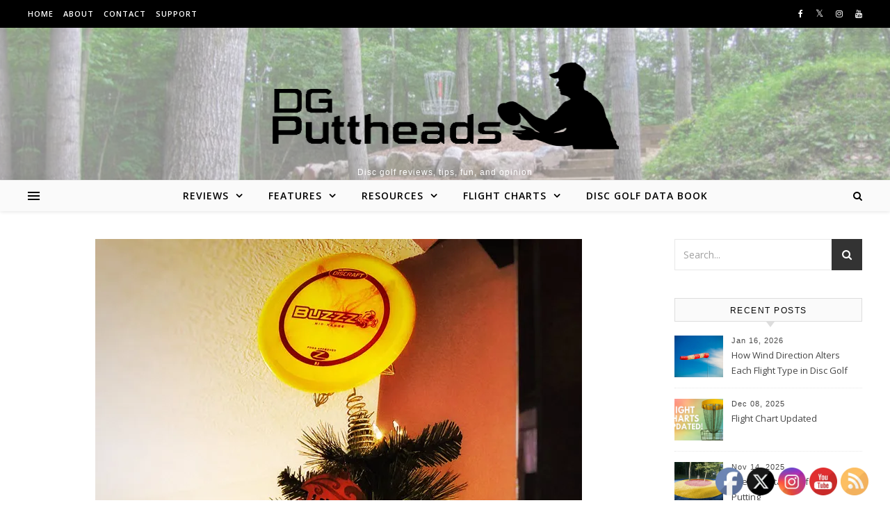

--- FILE ---
content_type: text/html; charset=UTF-8
request_url: https://www.dgputtheads.com/tag/chrismas
body_size: 34350
content:
<!DOCTYPE html>
<html lang="en-US">
<head><!--WPC_INSERT_CRITICAL--><!--WPC_INSERT_PRELOAD-->
<meta charset="UTF-8">
<meta name="viewport" content="width=device-width, initial-scale=1.0" />
<link rel="profile" href="https://gmpg.org/xfn/11">
<link rel="dns-prefetch" href="https://optimizerwpc.b-cdn.net" /><link rel="preconnect" href="https://optimizerwpc.b-cdn.net"><link rel="dns-prefetch" href="//wwwdgputtheadscom66a8f.zapwp.com" /><link rel="preconnect" href="https://wwwdgputtheadscom66a8f.zapwp.com"><meta name='robots' content='index, follow, max-image-preview:large, max-snippet:-1, max-video-preview:-1' />
	<style>img:is([sizes="auto" i], [sizes^="auto," i]) { contain-intrinsic-size: 3000px 1500px }</style>
	

<script type="text/placeholder" data-script-id="delayed-script-0"></script>

	
	<title>chrismas Archives - Disc Golf Puttheads</title>
	<link rel="canonical" href="https://www.dgputtheads.com/tag/chrismas" />
	<meta property="og:locale" content="en_US" />
	<meta property="og:type" content="article" />
	<meta property="og:title" content="chrismas Archives - Disc Golf Puttheads" />
	<meta property="og:url" content="https://www.dgputtheads.com/tag/chrismas" />
	<meta property="og:site_name" content="Disc Golf Puttheads" />
	<meta name="twitter:card" content="summary_large_image" />
	<meta name="twitter:site" content="@dgputtheads" />
	<script type="application/ld+json" class="yoast-schema-graph">{"@context":"https://schema.org","@graph":[{"@type":"CollectionPage","@id":"https://www.dgputtheads.com/tag/chrismas","url":"https://www.dgputtheads.com/tag/chrismas","name":"chrismas Archives - Disc Golf Puttheads","isPartOf":{"@id":"https://www.dgputtheads.com/#website"},"primaryImageOfPage":{"@id":"https://www.dgputtheads.com/tag/chrismas#primaryimage"},"image":{"@id":"https://www.dgputtheads.com/tag/chrismas#primaryimage"},"thumbnailUrl":"https://i0.wp.com/www.dgputtheads.com/wp-content/uploads/2019/12/Disc-Golf-Christmas-2019.jpeg?fit=700%2C860&ssl=1","breadcrumb":{"@id":"https://www.dgputtheads.com/tag/chrismas#breadcrumb"},"inLanguage":"en-US"},{"@type":"ImageObject","inLanguage":"en-US","@id":"https://www.dgputtheads.com/tag/chrismas#primaryimage","url":"https://i0.wp.com/www.dgputtheads.com/wp-content/uploads/2019/12/Disc-Golf-Christmas-2019.jpeg?fit=700%2C860&ssl=1","contentUrl":"https://i0.wp.com/www.dgputtheads.com/wp-content/uploads/2019/12/Disc-Golf-Christmas-2019.jpeg?fit=700%2C860&ssl=1","width":700,"height":860,"caption":"Disc Golf Christmas presents gifts"},{"@type":"BreadcrumbList","@id":"https://www.dgputtheads.com/tag/chrismas#breadcrumb","itemListElement":[{"@type":"ListItem","position":1,"name":"Home","item":"https://www.dgputtheads.com/"},{"@type":"ListItem","position":2,"name":"chrismas"}]},{"@type":"WebSite","@id":"https://www.dgputtheads.com/#website","url":"https://www.dgputtheads.com/","name":"Disc Golf Puttheads","description":"Disc golf reviews, tips, fun, and opinion","publisher":{"@id":"https://www.dgputtheads.com/#organization"},"potentialAction":[{"@type":"SearchAction","target":{"@type":"EntryPoint","urlTemplate":"https://www.dgputtheads.com/?s={search_term_string}"},"query-input":{"@type":"PropertyValueSpecification","valueRequired":true,"valueName":"search_term_string"}}],"inLanguage":"en-US"},{"@type":"Organization","@id":"https://www.dgputtheads.com/#organization","name":"Disc Golf Puttheads","url":"https://www.dgputtheads.com/","logo":{"@type":"ImageObject","inLanguage":"en-US","@id":"https://www.dgputtheads.com/#/schema/logo/image/","url":"https://i0.wp.com/www.dgputtheads.com/wp-content/uploads/2016/01/cropped-Web-Header-Logo-1.png?fit=2006%2C500&ssl=1","contentUrl":"https://i0.wp.com/www.dgputtheads.com/wp-content/uploads/2016/01/cropped-Web-Header-Logo-1.png?fit=2006%2C500&ssl=1","width":2006,"height":500,"caption":"Disc Golf Puttheads"},"image":{"@id":"https://www.dgputtheads.com/#/schema/logo/image/"},"sameAs":["https://www.facebook.com/pages/Disc-Golf-Putt-Heads/1677454262475499","https://x.com/dgputtheads","https://www.instagram.com/dgputtheads/","https://www.youtube.com/channel/UCvw1T7awFxvtBFNrlXQox_Q"]}]}</script>
	


<link rel='dns-prefetch' href='//www.dgputtheads.com' />
<link rel='dns-prefetch' href='//www.amcharts.com' />
<link rel='dns-prefetch' href='//stats.wp.com' />
<link rel='dns-prefetch' href='//fonts.googleapis.com' />
<link rel='preconnect' href='//i0.wp.com' />
<script type="text/placeholder" data-script-id="delayed-script-1"></script>
<link rel='stylesheet' id='sbi_styles-css' href='https://wwwdgputtheadscom66a8f.zapwp.com/m:0/a:https://www.dgputtheads.com/wp-content/plugins/instagram-feed/css/sbi-styles.min.css?icv=5e2fd9' type='text/css' media='all' />
<style id='wp-emoji-styles-inline-css' type='text/css'>

	img.wp-smiley, img.emoji {
		display: inline !important;
		border: none !important;
		box-shadow: none !important;
		height: 1em !important;
		width: 1em !important;
		margin: 0 0.07em !important;
		vertical-align: -0.1em !important;
		background: none !important;
		padding: 0 !important;
	}
</style>
<link rel='stylesheet' id='wp-block-library-css' href='https://wwwdgputtheadscom66a8f.zapwp.com/m:0/a:https://www.dgputtheads.com/wp-includes/css/dist/block-library/style.min.css?icv=5e2fd9' type='text/css' media='all' />
<style id='classic-theme-styles-inline-css' type='text/css'>
/*! This file is auto-generated */
.wp-block-button__link{color:#fff;background-color:#32373c;border-radius:9999px;box-shadow:none;text-decoration:none;padding:calc(.667em + 2px) calc(1.333em + 2px);font-size:1.125em}.wp-block-file__button{background:#32373c;color:#fff;text-decoration:none}
</style>
<link rel='stylesheet' id='mediaelement-css' href='https://wwwdgputtheadscom66a8f.zapwp.com/m:0/a:https://www.dgputtheads.com/wp-includes/js/mediaelement/mediaelementplayer-legacy.min.css?icv=5e2fd9' type='text/css' media='all' />
<link rel='stylesheet' id='wp-mediaelement-css' href='https://wwwdgputtheadscom66a8f.zapwp.com/m:0/a:https://www.dgputtheads.com/wp-includes/js/mediaelement/wp-mediaelement.min.css?icv=5e2fd9' type='text/css' media='all' />
<style id='jetpack-sharing-buttons-style-inline-css' type='text/css'>
.jetpack-sharing-buttons__services-list{display:flex;flex-direction:row;flex-wrap:wrap;gap:0;list-style-type:none;margin:5px;padding:0}.jetpack-sharing-buttons__services-list.has-small-icon-size{font-size:12px}.jetpack-sharing-buttons__services-list.has-normal-icon-size{font-size:16px}.jetpack-sharing-buttons__services-list.has-large-icon-size{font-size:24px}.jetpack-sharing-buttons__services-list.has-huge-icon-size{font-size:36px}@media print{.jetpack-sharing-buttons__services-list{display:none!important}}.editor-styles-wrapper .wp-block-jetpack-sharing-buttons{gap:0;padding-inline-start:0}ul.jetpack-sharing-buttons__services-list.has-background{padding:1.25em 2.375em}
</style>
<style id='powerpress-player-block-style-inline-css' type='text/css'>


</style>
<style id='global-styles-inline-css' type='text/css'>
:root{--wp--preset--aspect-ratio--square: 1;--wp--preset--aspect-ratio--4-3: 4/3;--wp--preset--aspect-ratio--3-4: 3/4;--wp--preset--aspect-ratio--3-2: 3/2;--wp--preset--aspect-ratio--2-3: 2/3;--wp--preset--aspect-ratio--16-9: 16/9;--wp--preset--aspect-ratio--9-16: 9/16;--wp--preset--color--black: #000000;--wp--preset--color--cyan-bluish-gray: #abb8c3;--wp--preset--color--white: #ffffff;--wp--preset--color--pale-pink: #f78da7;--wp--preset--color--vivid-red: #cf2e2e;--wp--preset--color--luminous-vivid-orange: #ff6900;--wp--preset--color--luminous-vivid-amber: #fcb900;--wp--preset--color--light-green-cyan: #7bdcb5;--wp--preset--color--vivid-green-cyan: #00d084;--wp--preset--color--pale-cyan-blue: #8ed1fc;--wp--preset--color--vivid-cyan-blue: #0693e3;--wp--preset--color--vivid-purple: #9b51e0;--wp--preset--gradient--vivid-cyan-blue-to-vivid-purple: linear-gradient(135deg,rgba(6,147,227,1) 0%,rgb(155,81,224) 100%);--wp--preset--gradient--light-green-cyan-to-vivid-green-cyan: linear-gradient(135deg,rgb(122,220,180) 0%,rgb(0,208,130) 100%);--wp--preset--gradient--luminous-vivid-amber-to-luminous-vivid-orange: linear-gradient(135deg,rgba(252,185,0,1) 0%,rgba(255,105,0,1) 100%);--wp--preset--gradient--luminous-vivid-orange-to-vivid-red: linear-gradient(135deg,rgba(255,105,0,1) 0%,rgb(207,46,46) 100%);--wp--preset--gradient--very-light-gray-to-cyan-bluish-gray: linear-gradient(135deg,rgb(238,238,238) 0%,rgb(169,184,195) 100%);--wp--preset--gradient--cool-to-warm-spectrum: linear-gradient(135deg,rgb(74,234,220) 0%,rgb(151,120,209) 20%,rgb(207,42,186) 40%,rgb(238,44,130) 60%,rgb(251,105,98) 80%,rgb(254,248,76) 100%);--wp--preset--gradient--blush-light-purple: linear-gradient(135deg,rgb(255,206,236) 0%,rgb(152,150,240) 100%);--wp--preset--gradient--blush-bordeaux: linear-gradient(135deg,rgb(254,205,165) 0%,rgb(254,45,45) 50%,rgb(107,0,62) 100%);--wp--preset--gradient--luminous-dusk: linear-gradient(135deg,rgb(255,203,112) 0%,rgb(199,81,192) 50%,rgb(65,88,208) 100%);--wp--preset--gradient--pale-ocean: linear-gradient(135deg,rgb(255,245,203) 0%,rgb(182,227,212) 50%,rgb(51,167,181) 100%);--wp--preset--gradient--electric-grass: linear-gradient(135deg,rgb(202,248,128) 0%,rgb(113,206,126) 100%);--wp--preset--gradient--midnight: linear-gradient(135deg,rgb(2,3,129) 0%,rgb(40,116,252) 100%);--wp--preset--font-size--small: 13px;--wp--preset--font-size--medium: 20px;--wp--preset--font-size--large: 36px;--wp--preset--font-size--x-large: 42px;--wp--preset--spacing--20: 0.44rem;--wp--preset--spacing--30: 0.67rem;--wp--preset--spacing--40: 1rem;--wp--preset--spacing--50: 1.5rem;--wp--preset--spacing--60: 2.25rem;--wp--preset--spacing--70: 3.38rem;--wp--preset--spacing--80: 5.06rem;--wp--preset--shadow--natural: 6px 6px 9px rgba(0, 0, 0, 0.2);--wp--preset--shadow--deep: 12px 12px 50px rgba(0, 0, 0, 0.4);--wp--preset--shadow--sharp: 6px 6px 0px rgba(0, 0, 0, 0.2);--wp--preset--shadow--outlined: 6px 6px 0px -3px rgba(255, 255, 255, 1), 6px 6px rgba(0, 0, 0, 1);--wp--preset--shadow--crisp: 6px 6px 0px rgba(0, 0, 0, 1);}:where(.is-layout-flex){gap: 0.5em;}:where(.is-layout-grid){gap: 0.5em;}body .is-layout-flex{display: flex;}.is-layout-flex{flex-wrap: wrap;align-items: center;}.is-layout-flex > :is(*, div){margin: 0;}body .is-layout-grid{display: grid;}.is-layout-grid > :is(*, div){margin: 0;}:where(.wp-block-columns.is-layout-flex){gap: 2em;}:where(.wp-block-columns.is-layout-grid){gap: 2em;}:where(.wp-block-post-template.is-layout-flex){gap: 1.25em;}:where(.wp-block-post-template.is-layout-grid){gap: 1.25em;}.has-black-color{color: var(--wp--preset--color--black) !important;}.has-cyan-bluish-gray-color{color: var(--wp--preset--color--cyan-bluish-gray) !important;}.has-white-color{color: var(--wp--preset--color--white) !important;}.has-pale-pink-color{color: var(--wp--preset--color--pale-pink) !important;}.has-vivid-red-color{color: var(--wp--preset--color--vivid-red) !important;}.has-luminous-vivid-orange-color{color: var(--wp--preset--color--luminous-vivid-orange) !important;}.has-luminous-vivid-amber-color{color: var(--wp--preset--color--luminous-vivid-amber) !important;}.has-light-green-cyan-color{color: var(--wp--preset--color--light-green-cyan) !important;}.has-vivid-green-cyan-color{color: var(--wp--preset--color--vivid-green-cyan) !important;}.has-pale-cyan-blue-color{color: var(--wp--preset--color--pale-cyan-blue) !important;}.has-vivid-cyan-blue-color{color: var(--wp--preset--color--vivid-cyan-blue) !important;}.has-vivid-purple-color{color: var(--wp--preset--color--vivid-purple) !important;}.has-black-background-color{background-color: var(--wp--preset--color--black) !important;}.has-cyan-bluish-gray-background-color{background-color: var(--wp--preset--color--cyan-bluish-gray) !important;}.has-white-background-color{background-color: var(--wp--preset--color--white) !important;}.has-pale-pink-background-color{background-color: var(--wp--preset--color--pale-pink) !important;}.has-vivid-red-background-color{background-color: var(--wp--preset--color--vivid-red) !important;}.has-luminous-vivid-orange-background-color{background-color: var(--wp--preset--color--luminous-vivid-orange) !important;}.has-luminous-vivid-amber-background-color{background-color: var(--wp--preset--color--luminous-vivid-amber) !important;}.has-light-green-cyan-background-color{background-color: var(--wp--preset--color--light-green-cyan) !important;}.has-vivid-green-cyan-background-color{background-color: var(--wp--preset--color--vivid-green-cyan) !important;}.has-pale-cyan-blue-background-color{background-color: var(--wp--preset--color--pale-cyan-blue) !important;}.has-vivid-cyan-blue-background-color{background-color: var(--wp--preset--color--vivid-cyan-blue) !important;}.has-vivid-purple-background-color{background-color: var(--wp--preset--color--vivid-purple) !important;}.has-black-border-color{border-color: var(--wp--preset--color--black) !important;}.has-cyan-bluish-gray-border-color{border-color: var(--wp--preset--color--cyan-bluish-gray) !important;}.has-white-border-color{border-color: var(--wp--preset--color--white) !important;}.has-pale-pink-border-color{border-color: var(--wp--preset--color--pale-pink) !important;}.has-vivid-red-border-color{border-color: var(--wp--preset--color--vivid-red) !important;}.has-luminous-vivid-orange-border-color{border-color: var(--wp--preset--color--luminous-vivid-orange) !important;}.has-luminous-vivid-amber-border-color{border-color: var(--wp--preset--color--luminous-vivid-amber) !important;}.has-light-green-cyan-border-color{border-color: var(--wp--preset--color--light-green-cyan) !important;}.has-vivid-green-cyan-border-color{border-color: var(--wp--preset--color--vivid-green-cyan) !important;}.has-pale-cyan-blue-border-color{border-color: var(--wp--preset--color--pale-cyan-blue) !important;}.has-vivid-cyan-blue-border-color{border-color: var(--wp--preset--color--vivid-cyan-blue) !important;}.has-vivid-purple-border-color{border-color: var(--wp--preset--color--vivid-purple) !important;}.has-vivid-cyan-blue-to-vivid-purple-gradient-background{background: var(--wp--preset--gradient--vivid-cyan-blue-to-vivid-purple) !important;}.has-light-green-cyan-to-vivid-green-cyan-gradient-background{background: var(--wp--preset--gradient--light-green-cyan-to-vivid-green-cyan) !important;}.has-luminous-vivid-amber-to-luminous-vivid-orange-gradient-background{background: var(--wp--preset--gradient--luminous-vivid-amber-to-luminous-vivid-orange) !important;}.has-luminous-vivid-orange-to-vivid-red-gradient-background{background: var(--wp--preset--gradient--luminous-vivid-orange-to-vivid-red) !important;}.has-very-light-gray-to-cyan-bluish-gray-gradient-background{background: var(--wp--preset--gradient--very-light-gray-to-cyan-bluish-gray) !important;}.has-cool-to-warm-spectrum-gradient-background{background: var(--wp--preset--gradient--cool-to-warm-spectrum) !important;}.has-blush-light-purple-gradient-background{background: var(--wp--preset--gradient--blush-light-purple) !important;}.has-blush-bordeaux-gradient-background{background: var(--wp--preset--gradient--blush-bordeaux) !important;}.has-luminous-dusk-gradient-background{background: var(--wp--preset--gradient--luminous-dusk) !important;}.has-pale-ocean-gradient-background{background: var(--wp--preset--gradient--pale-ocean) !important;}.has-electric-grass-gradient-background{background: var(--wp--preset--gradient--electric-grass) !important;}.has-midnight-gradient-background{background: var(--wp--preset--gradient--midnight) !important;}.has-small-font-size{font-size: var(--wp--preset--font-size--small) !important;}.has-medium-font-size{font-size: var(--wp--preset--font-size--medium) !important;}.has-large-font-size{font-size: var(--wp--preset--font-size--large) !important;}.has-x-large-font-size{font-size: var(--wp--preset--font-size--x-large) !important;}
:where(.wp-block-post-template.is-layout-flex){gap: 1.25em;}:where(.wp-block-post-template.is-layout-grid){gap: 1.25em;}
:where(.wp-block-columns.is-layout-flex){gap: 2em;}:where(.wp-block-columns.is-layout-grid){gap: 2em;}
:root :where(.wp-block-pullquote){font-size: 1.5em;line-height: 1.6;}
</style>
<link rel='stylesheet' id='tfba_socialfeed_style-css' href='https://www.dgputtheads.com/wp-content/plugins/arrow-twitter-feed/includes/../css/jquery.socialfeed.css' type='text/css' media='all' />
<link rel='stylesheet' id='dgph_style-css' href='https://wwwdgputtheadscom66a8f.zapwp.com/m:0/a:https://www.dgputtheads.com/wp-content/plugins/dgph-flight-chart/dgph-plugin-style.css?icv=5e2fd9' type='text/css' media='all' />
<link rel='stylesheet' id='foobox-free-min-css' href='https://wwwdgputtheadscom66a8f.zapwp.com/m:0/a:https://www.dgputtheads.com/wp-content/plugins/foobox-image-lightbox/free/css/foobox.free.min.css?icv=5e2fd9' type='text/css' media='all' />
<link rel='stylesheet' id='social-widget-css' href='https://wwwdgputtheadscom66a8f.zapwp.com/m:0/a:https://www.dgputtheads.com/wp-content/plugins/social-media-widget/social_widget.css?icv=5e2fd9' type='text/css' media='all' />
<link rel='stylesheet' id='SFSImainCss-css' href='https://wwwdgputtheadscom66a8f.zapwp.com/m:0/a:https://www.dgputtheads.com/wp-content/plugins/ultimate-social-media-icons/css/sfsi-style.css?icv=5e2fd9' type='text/css' media='all' />
<link rel='stylesheet' id='savona-style-css' href='https://wwwdgputtheadscom66a8f.zapwp.com/m:0/a:https://www.dgputtheads.com/wp-content/themes/savona/style.css?icv=5e2fd9' type='text/css' media='all' />
<link rel='stylesheet' id='savona-edge-style-css' href='https://wwwdgputtheadscom66a8f.zapwp.com/m:0/a:https://www.dgputtheads.com/wp-content/themes/savona-edge/style.css?icv=5e2fd9' type='text/css' media='all' />
<link rel='preload' href='https://wwwdgputtheadscom66a8f.zapwp.com/m:0/a:https://www.dgputtheads.com/wp-content/themes/savona/assets/css/font-awesome.css?icv=5e2fd9' as='style' media='all' onload="this.onload=null;this.rel='stylesheet'" />
<link rel='stylesheet' id='fontello-css' href='https://wwwdgputtheadscom66a8f.zapwp.com/m:0/a:https://www.dgputtheads.com/wp-content/themes/savona/assets/css/fontello.css?icv=5e2fd9' type='text/css' media='all' />
<link rel='stylesheet' id='slick-css' href='https://wwwdgputtheadscom66a8f.zapwp.com/m:0/a:https://www.dgputtheads.com/wp-content/themes/savona/assets/css/slick.css?icv=5e2fd9' type='text/css' media='all' />
<link rel='stylesheet' id='scrollbar-css' href='https://wwwdgputtheadscom66a8f.zapwp.com/m:0/a:https://www.dgputtheads.com/wp-content/themes/savona/assets/css/perfect-scrollbar.css?icv=5e2fd9' type='text/css' media='all' />
<link rel='stylesheet' id='savona-woocommerce-css' href='https://wwwdgputtheadscom66a8f.zapwp.com/m:0/a:https://www.dgputtheads.com/wp-content/themes/savona/assets/css/woocommerce.css?icv=5e2fd9' type='text/css' media='all' />
<link rel='stylesheet' id='savona-responsive-css' href='https://wwwdgputtheadscom66a8f.zapwp.com/m:0/a:https://www.dgputtheads.com/wp-content/themes/savona/assets/css/responsive.css?icv=5e2fd9' type='text/css' media='all' />
<link rel='stylesheet' id='savona-playfair-font-css' href='//fonts.googleapis.com/css?family=Playfair+Display%3A400%2C700&#038;ver=1.0.0' type='text/css' media='all' />
<link rel='stylesheet' id='savona-opensans-font-css' href='//fonts.googleapis.com/css?family=Open+Sans%3A400italic%2C400%2C600italic%2C600%2C700italic%2C700&#038;ver=1.0.0' type='text/css' media='all' />
<link rel='stylesheet' id='tablepress-default-css' href='https://wwwdgputtheadscom66a8f.zapwp.com/m:0/a:https://www.dgputtheads.com/wp-content/tablepress-combined.min.css?icv=5e2fd9' type='text/css' media='all' />
<script type="text/javascript">var n489D_vars={"triggerDomEvent":"true", "delayOn":"false", "triggerElementor":"true", "linkPreload":"false", "excludeLink":["add-to-cart"]};</script><script type="text/placeholder" data-script-id="delayed-script-2"></script><style type="text/css">.wpc-bgLazy,.wpc-bgLazy>*{background-image:none!important;}</style><script type="text/placeholder" data-script-id="delayed-script-3"></script>
<script type="text/placeholder" data-script-id="delayed-script-4"></script>
<script type="text/placeholder" data-script-id="delayed-script-5"></script>
<script type="text/placeholder" data-script-id="delayed-script-6"></script>
<script type="text/placeholder" data-script-id="delayed-script-7"></script>
<script type="text/placeholder" data-script-id="delayed-script-8"></script>
<script type="text/placeholder" data-script-id="delayed-script-9"></script>
<script type="text/placeholder" data-script-id="delayed-script-10"></script>
<script type="text/placeholder" data-script-id="delayed-script-11"></script>
<script type="text/placeholder" data-script-id="delayed-script-12"></script>
<script type="text/placeholder" data-script-id="delayed-script-13"></script>
<script type="text/placeholder" data-script-id="delayed-script-14"></script>
<script type="text/placeholder" data-script-id="delayed-script-15"></script>
<link rel="https://api.w.org/" href="https://www.dgputtheads.com/wp-json/" /><link rel="alternate" title="JSON" type="application/json" href="https://www.dgputtheads.com/wp-json/wp/v2/tags/350" /><link rel="EditURI" type="application/rsd+xml" title="RSD" href="https://www.dgputtheads.com/xmlrpc.php?rsd" />
<meta name="generator" content="WordPress 6.8.3" />
<style id="mystickymenu" type="text/css">#mysticky-nav { width:100%; position: static; height: auto !important; }#mysticky-nav.wrapfixed { position:fixed; left: 0px; margin-top:0px;  z-index: 1100; -webkit-transition: 0.3s; -moz-transition: 0.3s; -o-transition: 0.3s; transition: 0.3s; -ms-filter:"progid:DXImageTransform.Microsoft.Alpha(Opacity=90)"; filter: alpha(opacity=90); opacity:0.9; background-color: #ffffff;}#mysticky-nav.wrapfixed .myfixed{ background-color: #ffffff; position: relative;top: auto;left: auto;right: auto;}#mysticky-nav .myfixed { margin:0 auto; float:none; border:0px; background:none; max-width:100%; }</style>			<style type="text/css">
																															</style>
			            <script type="text/placeholder" data-script-id="delayed-script-16"></script>
            <meta name="follow.[base64]" content="psBXsp3C7H5UkETapKFw"/>	<style>img#wpstats{display:none}</style>
		


<script type="text/placeholder" data-script-id="delayed-script-17"></script>
<script type="text/placeholder" data-script-id="delayed-script-18"></script>
<link rel="apple-touch-icon" sizes="180x180" href="https://wwwdgputtheadscom66a8f.zapwp.com/q:i/r:0/wp:1/w:1/u:https://www.dgputtheads.com/wp-content/uploads/fbrfg/apple-touch-icon.png">
<link rel="icon" type="image/png" sizes="32x32" href="https://wwwdgputtheadscom66a8f.zapwp.com/q:i/r:0/wp:1/w:1/u:https://www.dgputtheads.com/wp-content/uploads/fbrfg/favicon-32x32.png">
<link rel="icon" type="image/png" sizes="16x16" href="https://wwwdgputtheadscom66a8f.zapwp.com/q:i/r:0/wp:1/w:1/u:https://www.dgputtheads.com/wp-content/uploads/fbrfg/favicon-16x16.png">
<link rel="manifest" href="/wp-content/uploads/fbrfg/site.webmanifest?v=XBJP0lL2kN">
<link rel="mask-icon" href="https://wwwdgputtheadscom66a8f.zapwp.com/m:0/a:https://www.dgputtheads.com/wp-content/uploads/fbrfg/safari-pinned-tab.svg" color="#5bbad5">
<link rel="shortcut icon" href="/wp-content/uploads/fbrfg/favicon.ico?v=XBJP0lL2kN">
<meta name="msapplication-TileColor" content="#2d89ef">
<meta name="msapplication-config" content="/wp-content/uploads/fbrfg/browserconfig.xml?v=XBJP0lL2kN">
<meta name="theme-color" content="#ffffff"><style id="savona_dynamic_css">body {background-color: #ffffff;}#top-bar {background-color: #000000;}#top-bar a {color: #ffffff;}#top-bar a:hover,#top-bar li.current-menu-item > a,#top-bar li.current-menu-ancestor > a,#top-bar .sub-menu li.current-menu-item > a,#top-bar .sub-menu li.current-menu-ancestor> a {color: #dddddd;}#top-menu .sub-menu,#top-menu .sub-menu a {background-color: #000000;border-color: rgba(255,255,255, 0.05);}.header-logo a,.site-description {color: #ffffff;}.entry-header {background-color: #ffffff;}#featured-links h4 {background-color: rgba(255,255,255, 0.85);color: #000000;}#main-nav a,#main-nav i,#main-nav #s {color: #000000;}.main-nav-sidebar span,.sidebar-alt-close-btn span {background-color: #000000;}#main-nav a:hover,#main-nav i:hover,#main-nav li.current-menu-item > a,#main-nav li.current-menu-ancestor > a,#main-nav .sub-menu li.current-menu-item > a,#main-nav .sub-menu li.current-menu-ancestor> a {color: #999999;}.main-nav-sidebar:hover span {background-color: #999999;}#main-menu .sub-menu,#main-menu .sub-menu a {background-color: #ffffff;border-color: rgba(0,0,0, 0.05);}#main-nav #s {background-color: #ffffff;}#main-nav #s::-webkit-input-placeholder { /* Chrome/Opera/Safari */color: rgba(0,0,0, 0.7);}#main-nav #s::-moz-placeholder { /* Firefox 19+ */color: rgba(0,0,0, 0.7);}#main-nav #s:-ms-input-placeholder { /* IE 10+ */color: rgba(0,0,0, 0.7);}#main-nav #s:-moz-placeholder { /* Firefox 18- */color: rgba(0,0,0, 0.7);}/* Background */.sidebar-alt,#featured-links,.main-content,#featured-slider,#page-content select,#page-content input,#page-content textarea {background-color: #ffffff;}/* Text */#page-content,#page-content select,#page-content input,#page-content textarea,#page-content .post-author a,#page-content .savona-widget a,#page-content .comment-author {color: #464646;}/* Title */#page-content h1 a,#page-content h1,#page-content h2,#page-content h3,#page-content h4,#page-content h5,#page-content h6,.post-content > p:first-child:first-letter,#page-content .author-description h4 a,#page-content .related-posts h4 a,#page-content .blog-pagination .previous-page a,#page-content .blog-pagination .next-page a,blockquote,#page-content .post-share a {color: #030303;}#page-content h1 a:hover {color: rgba(3,3,3, 0.75);}/* Meta */#page-content .post-date,#page-content .post-comments,#page-content .post-author,#page-content .related-post-date,#page-content .comment-meta a,#page-content .author-share a,#page-content .post-tags a,#page-content .tagcloud a,.widget_categories li,.widget_archive li,.ahse-subscribe-box p,.rpwwt-post-author,.rpwwt-post-categories,.rpwwt-post-date,.rpwwt-post-comments-number {color: #a1a1a1;}#page-content input::-webkit-input-placeholder { /* Chrome/Opera/Safari */color: #a1a1a1;}#page-content input::-moz-placeholder { /* Firefox 19+ */color: #a1a1a1;}#page-content input:-ms-input-placeholder { /* IE 10+ */color: #a1a1a1;}#page-content input:-moz-placeholder { /* Firefox 18- */color: #a1a1a1;}/* Accent */#page-content a,.post-categories {color: #999999;}.ps-container > .ps-scrollbar-y-rail > .ps-scrollbar-y {background: #999999;}#page-content a:hover {color: rgba(153,153,153, 0.8);}blockquote {border-color: #999999;}/* Selection */::-moz-selection {color: #ffffff;background: #999999;}::selection {color: #ffffff;background: #999999;}/* Border */#page-content .post-footer,#page-content .author-description,#page-content .related-posts,#page-content .entry-comments,#page-content .savona-widget li,#page-content #wp-calendar,#page-content #wp-calendar caption,#page-content #wp-calendar tbody td,#page-content .widget_nav_menu li a,#page-content .tagcloud a,#page-content select,#page-content input,#page-content textarea,.widget-title h2:before,.widget-title h2:after,.post-tags a,.gallery-caption,.wp-caption-text,table tr,table th,table td,pre {border-color: #e8e8e8;}hr {background-color: #e8e8e8;}/* Buttons */.widget_search i,.widget_search #searchsubmit,.single-navigation i,#page-content .submit,#page-content .blog-pagination.numeric a,#page-content .blog-pagination.load-more a,#page-content .savona-subscribe-box input[type="submit"],#page-content .widget_wysija input[type="submit"],#page-content .post-password-form input[type="submit"],#page-content .wpcf7 [type="submit"] {color: #ffffff;background-color: #333333;}.single-navigation i:hover,#page-content .submit:hover,#page-content .blog-pagination.numeric a:hover,#page-content .blog-pagination.numeric span,#page-content .blog-pagination.load-more a:hover,#page-content .savona-subscribe-box input[type="submit"]:hover,#page-content .widget_wysija input[type="submit"]:hover,#page-content .post-password-form input[type="submit"]:hover,#page-content .wpcf7 [type="submit"]:hover {color: #ffffff;background-color: #999999;}/* Image Overlay */.image-overlay,#infscr-loading,#page-content h4.image-overlay {color: #ffffff;background-color: rgba(73,73,73, 0.3);}.image-overlay a,.post-slider .prev-arrow,.post-slider .next-arrow,#page-content .image-overlay a,#featured-slider .slick-arrow,#featured-slider .slider-dots {color: #ffffff;}.slide-caption {background: rgba(255,255,255, 0.95);}#featured-slider .slick-active {background: #ffffff;}#page-footer,#page-footer select,#page-footer input,#page-footer textarea {background-color: #f6f6f6;color: #333333;}#page-footer,#page-footer a,#page-footer select,#page-footer input,#page-footer textarea {color: #333333;}#page-footer #s::-webkit-input-placeholder { /* Chrome/Opera/Safari */color: #333333;}#page-footer #s::-moz-placeholder { /* Firefox 19+ */color: #333333;}#page-footer #s:-ms-input-placeholder { /* IE 10+ */color: #333333;}#page-footer #s:-moz-placeholder { /* Firefox 18- */color: #333333;}/* Title */#page-footer h1,#page-footer h2,#page-footer h3,#page-footer h4,#page-footer h5,#page-footer h6 {color: #111111;}#page-footer a:hover {color: #999999;}/* Border */#page-footer a,#page-footer .savona-widget li,#page-footer #wp-calendar,#page-footer #wp-calendar caption,#page-footer #wp-calendar tbody td,#page-footer .widget_nav_menu li a,#page-footer select,#page-footer input,#page-footer textarea,#page-footer .widget-title h2:before,#page-footer .widget-title h2:after,.footer-widgets {border-color: #e0dbdb;}#page-footer hr {background-color: #e0dbdb;}.savona-preloader-wrap {background-color: #333333;}.boxed-wrapper {max-width: 1160px;}.sidebar-alt {width: 340px;left: -340px; padding: 85px 35px 0px;}.sidebar-left,.sidebar-right {width: 307px;}[data-layout*="rsidebar"] .main-container,[data-layout*="lsidebar"] .main-container {width: calc(100% - 307px);width: -webkit-calc(100% - 307px);}[data-layout*="lrsidebar"] .main-container {width: calc(100% - 614px);width: -webkit-calc(100% - 614px);}[data-layout*="fullwidth"] .main-container {width: 100%;}#top-bar > div,#main-nav > div,#featured-slider.boxed-wrapper,#featured-links,.main-content,.page-footer-inner {padding-left: 40px;padding-right: 40px;}#top-menu {float: left;}.top-bar-socials {float: right;}.entry-header {background-image:url(https://wwwdgputtheadscom66a8f.zapwp.com/q:i/r:0/wp:1/w:1/u:https://www.dgputtheads.com/wp-content/uploads/2019/02/WildwoodBG.jpg);}.logo-img {max-width: 500px;}#main-nav {text-align: center;}.main-nav-sidebar {position: absolute;top: 0px;left: 40px;z-index: 1;}.main-nav-icons {position: absolute;top: 0px;right: 40px;z-index: 2;}#featured-slider.boxed-wrapper {padding-top: 41px;}#featured-links .featured-link {margin-right: 30px;}#featured-links .featured-link:last-of-type {margin-right: 0;}#featured-links .featured-link {width: calc( (100% - 60px) / 3);width: -webkit-calc( (100% - 60px) / 3);}.blog-grid > li {margin-bottom: 30px;}[data-layout*="col2"] .blog-grid > li,[data-layout*="col3"] .blog-grid > li,[data-layout*="col4"] .blog-grid > li {display: inline-block;vertical-align: top;margin-right: 37px;}[data-layout*="col2"] .blog-grid > li:nth-of-type(2n+2),[data-layout*="col3"] .blog-grid > li:nth-of-type(3n+3),[data-layout*="col4"] .blog-grid > li:nth-of-type(4n+4) {margin-right: 0;}[data-layout*="col1"] .blog-grid > li {width: 100%;}[data-layout*="col2"] .blog-grid > li {width: calc((100% - 37px ) /2);width: -webkit-calc((100% - 37px ) /2);}[data-layout*="col3"] .blog-grid > li {width: calc((100% - 2 * 37px ) /3);width: -webkit-calc((100% - 2 * 37px ) /3);}[data-layout*="col4"] .blog-grid > li {width: calc((100% - 3 * 37px ) /4);width: -webkit-calc((100% - 3 * 37px ) /4);}[data-layout*="rsidebar"] .sidebar-right {padding-left: 37px;}[data-layout*="lsidebar"] .sidebar-left {padding-right: 37px;}[data-layout*="lrsidebar"] .sidebar-right {padding-left: 37px;}[data-layout*="lrsidebar"] .sidebar-left {padding-right: 37px;}.footer-widgets > .savona-widget {width: 30%;margin-right: 5%;}.footer-widgets > .savona-widget:nth-child(3n+3) {margin-right: 0;}.footer-widgets > .savona-widget:nth-child(3n+4) {clear: both;}.copyright-info {float: right;}.footer-socials {float: left;}.woocommerce div.product .stock,.woocommerce div.product p.price,.woocommerce div.product span.price,.woocommerce ul.products li.product .price,.woocommerce-Reviews .woocommerce-review__author,.woocommerce form .form-row .required,.woocommerce form .form-row.woocommerce-invalid label,.woocommerce #page-content div.product .woocommerce-tabs ul.tabs li a {color: #464646;}.woocommerce a.remove:hover {color: #464646 !important;}.woocommerce a.remove,.woocommerce .product_meta,#page-content .woocommerce-breadcrumb,#page-content .woocommerce-review-link,#page-content .woocommerce-breadcrumb a,#page-content .woocommerce-MyAccount-navigation-link a,.woocommerce .woocommerce-info:before,.woocommerce #page-content .woocommerce-result-count,.woocommerce-page #page-content .woocommerce-result-count,.woocommerce-Reviews .woocommerce-review__published-date,.woocommerce .product_list_widget .quantity,.woocommerce .widget_products .amount,.woocommerce .widget_price_filter .price_slider_amount,.woocommerce .widget_recently_viewed_products .amount,.woocommerce .widget_top_rated_products .amount,.woocommerce .widget_recent_reviews .reviewer {color: #a1a1a1;}.woocommerce a.remove {color: #a1a1a1 !important;}p.demo_store,.woocommerce-store-notice,.woocommerce span.onsale { background-color: #999999;}.woocommerce .star-rating::before,.woocommerce .star-rating span::before,.woocommerce #page-content ul.products li.product .button,#page-content .woocommerce ul.products li.product .button,#page-content .woocommerce-MyAccount-navigation-link.is-active a,#page-content .woocommerce-MyAccount-navigation-link a:hover { color: #999999;}.woocommerce form.login,.woocommerce form.register,.woocommerce-account fieldset,.woocommerce form.checkout_coupon,.woocommerce .woocommerce-info,.woocommerce .woocommerce-error,.woocommerce .woocommerce-message,.woocommerce .widget_shopping_cart .total,.woocommerce.widget_shopping_cart .total,.woocommerce-Reviews .comment_container,.woocommerce-cart #payment ul.payment_methods,#add_payment_method #payment ul.payment_methods,.woocommerce-checkout #payment ul.payment_methods,.woocommerce div.product .woocommerce-tabs ul.tabs::before,.woocommerce div.product .woocommerce-tabs ul.tabs::after,.woocommerce div.product .woocommerce-tabs ul.tabs li,.woocommerce .woocommerce-MyAccount-navigation-link,.select2-container--default .select2-selection--single {border-color: #e8e8e8;}.woocommerce-cart #payment,#add_payment_method #payment,.woocommerce-checkout #payment,.woocommerce .woocommerce-info,.woocommerce .woocommerce-error,.woocommerce .woocommerce-message,.woocommerce div.product .woocommerce-tabs ul.tabs li {background-color: rgba(232,232,232, 0.3);}.woocommerce-cart #payment div.payment_box::before,#add_payment_method #payment div.payment_box::before,.woocommerce-checkout #payment div.payment_box::before {border-color: rgba(232,232,232, 0.5);}.woocommerce-cart #payment div.payment_box,#add_payment_method #payment div.payment_box,.woocommerce-checkout #payment div.payment_box {background-color: rgba(232,232,232, 0.5);}#page-content .woocommerce input.button,#page-content .woocommerce a.button,#page-content .woocommerce a.button.alt,#page-content .woocommerce button.button.alt,#page-content .woocommerce input.button.alt,#page-content .woocommerce #respond input#submit.alt,.woocommerce #page-content .widget_product_search input[type="submit"],.woocommerce #page-content .woocommerce-message .button,.woocommerce #page-content a.button.alt,.woocommerce #page-content button.button.alt,.woocommerce #page-content #respond input#submit,.woocommerce #page-content .widget_price_filter .button,.woocommerce #page-content .woocommerce-message .button,.woocommerce-page #page-content .woocommerce-message .button,.woocommerce #page-content nav.woocommerce-pagination ul li a,.woocommerce #page-content nav.woocommerce-pagination ul li span {color: #ffffff;background-color: #333333;}#page-content .woocommerce input.button:hover,#page-content .woocommerce a.button:hover,#page-content .woocommerce a.button.alt:hover,#page-content .woocommerce button.button.alt:hover,#page-content .woocommerce input.button.alt:hover,#page-content .woocommerce #respond input#submit.alt:hover,.woocommerce #page-content .woocommerce-message .button:hover,.woocommerce #page-content a.button.alt:hover,.woocommerce #page-content button.button.alt:hover,.woocommerce #page-content #respond input#submit:hover,.woocommerce #page-content .widget_price_filter .button:hover,.woocommerce #page-content .woocommerce-message .button:hover,.woocommerce-page #page-content .woocommerce-message .button:hover,.woocommerce #page-content nav.woocommerce-pagination ul li a:hover,.woocommerce #page-content nav.woocommerce-pagination ul li span.current {color: #ffffff;background-color: #999999;}.woocommerce #page-content nav.woocommerce-pagination ul li a.prev,.woocommerce #page-content nav.woocommerce-pagination ul li a.next {color: #333333;}.woocommerce #page-content nav.woocommerce-pagination ul li a.prev:hover,.woocommerce #page-content nav.woocommerce-pagination ul li a.next:hover {color: #999999;}.woocommerce #page-content nav.woocommerce-pagination ul li a.prev:after,.woocommerce #page-content nav.woocommerce-pagination ul li a.next:after {color: #ffffff;}.woocommerce #page-content nav.woocommerce-pagination ul li a.prev:hover:after,.woocommerce #page-content nav.woocommerce-pagination ul li a.next:hover:after {color: #ffffff;}.cssload-container{width:100%;height:36px;text-align:center}.cssload-speeding-wheel{width:36px;height:36px;margin:0 auto;border:2px solid #ffffff;border-radius:50%;border-left-color:transparent;border-right-color:transparent;animation:cssload-spin 575ms infinite linear;-o-animation:cssload-spin 575ms infinite linear;-ms-animation:cssload-spin 575ms infinite linear;-webkit-animation:cssload-spin 575ms infinite linear;-moz-animation:cssload-spin 575ms infinite linear}@keyframes cssload-spin{100%{transform:rotate(360deg);transform:rotate(360deg)}}@-o-keyframes cssload-spin{100%{-o-transform:rotate(360deg);transform:rotate(360deg)}}@-ms-keyframes cssload-spin{100%{-ms-transform:rotate(360deg);transform:rotate(360deg)}}@-webkit-keyframes cssload-spin{100%{-webkit-transform:rotate(360deg);transform:rotate(360deg)}}@-moz-keyframes cssload-spin{100%{-moz-transform:rotate(360deg);transform:rotate(360deg)}}</style><style type="text/css">.recentcomments a{display:inline !important;padding:0 !important;margin:0 !important;}</style><link rel="icon" href="https://i0.wp.com/www.dgputtheads.com/wp-content/uploads/2016/01/Puttheads-Logo-Icon.png?fit=32%2C32&#038;ssl=1" sizes="32x32" />
<link rel="icon" href="https://i0.wp.com/www.dgputtheads.com/wp-content/uploads/2016/01/Puttheads-Logo-Icon.png?fit=192%2C192&#038;ssl=1" sizes="192x192" />
<link rel="apple-touch-icon" href="https://i0.wp.com/www.dgputtheads.com/wp-content/uploads/2016/01/Puttheads-Logo-Icon.png?fit=180%2C180&#038;ssl=1" />
<meta name="msapplication-TileImage" content="https://i0.wp.com/www.dgputtheads.com/wp-content/uploads/2016/01/Puttheads-Logo-Icon.png?fit=270%2C270&#038;ssl=1" />
		<style type="text/css" id="wp-custom-css">
			.header-logo  {
	background-color: rgba(255, 255, 255, .5);
	padding: 50px 10px 50px 10px;

}

.header-image {
	  background-size:cover; 
  background-position:center center; 
  background-repeat:no-repeat; 
	
}

.entry-header {
	background-repeat: repeat-x;
}

/* Grid layout for ALL taxonomy archives (brand, stability, disc_type, etc.) */
body[class*="tax-"] ul.blog-grid {
  display: grid;
  grid-template-columns: repeat(3, 1fr);
  gap: 24px;
  list-style: none;
  padding: 0;
  margin: 0;
}

/* Style each list item inside the grid */
body[class*="tax-"] ul.blog-grid > li {
  margin: 0;
  padding: 0;
}

/* Card styling for each archive post */
body[class*="tax-"] ul.blog-grid article.blog-post {
  background: #fff;
  border: 1px solid #e5e7eb;
  border-radius: 10px;
  overflow: hidden;
  float: none !important;
  width: auto !important;
}

/* Featured image full width */
body[class*="tax-"] ul.blog-grid article.blog-post img {
  width: 100%;
  height: auto;
  display: block;
}

/* Optionally hide the long excerpt for a cleaner grid */
body[class*="tax-"] ul.blog-grid article.blog-post .post-content {
  display: none;
}

/* Responsive breakpoints */
@media (max-width: 1024px) {
  body[class*="tax-"] ul.blog-grid {
    grid-template-columns: repeat(2, 1fr);
  }
}
@media (max-width: 640px) {
  body[class*="tax-"] ul.blog-grid {
    grid-template-columns: 1fr;
  }
}
/* Make the injected header span the full width above the 3 columns */
body[class*="tax-"] ul.blog-grid #dgph-taxonomy-header {
  grid-column: 1 / -1;         /* span all columns */
  margin: 0 0 24px 0;
  padding: 0;
}

/* Typography */
#dgph-taxonomy-header .taxonomy-title {
  font-size: 2rem;
  line-height: 1.2;
  margin: 0 0 10px 0;
}

#dgph-taxonomy-header .taxonomy-description {
  font-size: 1.1rem;
  line-height: 1.6;
}

/* (Keeps your 3-col grid from before) */
body[class*="tax-"] ul.blog-grid {
  display: grid;
  grid-template-columns: repeat(3, 1fr);
  gap: 24px;
  list-style: none;
  padding: 0;
  margin: 0;
}

@media (max-width: 1024px) { body[class*="tax-"] ul.blog-grid { grid-template-columns: repeat(2, 1fr); } }
@media (max-width: 640px)  { body[class*="tax-"] ul.blog-grid { grid-template-columns: 1fr; } }
/* Center only the taxonomy title */
#dgph-taxonomy-header {
  grid-column: 1 / -1;
  margin: 0 0 24px 0;
  padding: 0;
}

#dgph-taxonomy-header .taxonomy-title {
  text-align: center;
  font-size: 2rem;
  line-height: 1.2;
  margin: 0 0 10px 0;
}

#dgph-taxonomy-header .taxonomy-description {
  text-align: left;
  font-size: 1.1rem;
  line-height: 1.6;
  max-width: 800px;
  margin: 0 auto;
}
.type-flight-charts .post-meta,
.type-flight-charts .post-author,
.type-flight-charts .entry-author {
  display: none !important;
}
		</style>
		</head>

<body data-rsssl=1 class="archive tag tag-chrismas tag-350 wp-custom-logo wp-theme-savona wp-child-theme-savona-edge sfsi_actvite_theme_default">
	
	
	
	<div id="page-wrap">
		
		<a class="skip-link screen-reader-text" href="#page-content">Skip to content</a>
		
		
		<div id="page-header" >

		
<div id="top-bar" class="clear-fix">
	<div >
		
		<nav class="top-menu-container"><ul id="top-menu" class=""><li id="menu-item-4531" class="menu-item menu-item-type-custom menu-item-object-custom menu-item-home menu-item-4531"><a href="https://www.dgputtheads.com/">Home</a></li>
<li id="menu-item-4513" class="menu-item menu-item-type-post_type menu-item-object-page menu-item-has-children menu-item-4513"><a href="https://www.dgputtheads.com/about">About</a>
<ul class="sub-menu">
	<li id="menu-item-4533" class="menu-item menu-item-type-post_type menu-item-object-page menu-item-4533"><a href="https://www.dgputtheads.com/about/disc-golf-chris">About Disc Golf Chris</a></li>
	<li id="menu-item-4534" class="menu-item menu-item-type-post_type menu-item-object-page menu-item-4534"><a href="https://www.dgputtheads.com/about/about-rodney">About Rodney</a></li>
	<li id="menu-item-4547" class="menu-item menu-item-type-post_type menu-item-object-page menu-item-4547"><a href="https://www.dgputtheads.com/disclaimer-of-connection">Disclaimer of Connection</a></li>
</ul>
</li>
<li id="menu-item-4515" class="menu-item menu-item-type-post_type menu-item-object-page menu-item-4515"><a href="https://www.dgputtheads.com/general-contact-form">Contact</a></li>
<li id="menu-item-4514" class="menu-item menu-item-type-post_type menu-item-object-page menu-item-4514"><a href="https://www.dgputtheads.com/support">Support</a></li>
</ul></nav>
		<div class="top-bar-socials">

			
			<a href="https://www.facebook.com/pages/Disc-Golf-Putt-Heads/1677454262475499?ref=hl" target="_blank">
				<i class="fa fa-facebook"></i>
			</a>
			
							<a href="https://twitter.com/dgputtheads" target="_blank">
					<i class="fa fa-twitter"></i>
				</a>
			
							<a href="https://instagram.com/dgputtheads/" target="_blank">
					<i class="fa fa-instagram"></i>
				</a>
			
							<a href="https://www.youtube.com/channel/UCvw1T7awFxvtBFNrlXQox_Q" target="_blank">
					<i class="fa fa-youtube"></i>
				</a>
			
		</div>

	
	</div>
</div>

	<div class="entry-header">
		<div class="cv-outer">
		<div class="cv-inner">
			<div class="header-logo">
				
					
				<a href="https://www.dgputtheads.com/" title="Disc Golf Puttheads" class="logo-img">
					<img src="https://i0.wp.com/www.dgputtheads.com/wp-content/uploads/2016/01/cropped-Web-Header-Logo-1.png?fit=2006%2C500&#038;ssl=1" alt="Disc Golf Puttheads">
				</a>
				
				
								<br>
				<p class="site-description">Disc golf reviews, tips, fun, and opinion</p>
								
			</div>
		</div>
		</div>
	</div><div id="main-nav" class="clear-fix" data-fixed="1">

	<div >	
		
		
				<div class="main-nav-sidebar">
			<div>
				<span></span>
				<span></span>
				<span></span>
			</div>
		</div>
		

		
		<div class="main-nav-icons">
			
						<div class="main-nav-search">
				<i class="fa fa-search"></i>
				<i class="fa fa-times"></i>
				<form role="search" method="get" id="searchform" class="clear-fix" action="https://www.dgputtheads.com/"><input type="search" name="s" id="s" placeholder="Search..." data-placeholder="Type &amp; hit enter..." value="" /><i class="fa fa-search"></i><input type="submit" id="searchsubmit" value="st" /></form>			</div>
					</div>


		
		<span class="mobile-menu-btn">
			<i class="fa fa-chevron-down"></i>
		</span>

		<nav class="main-menu-container"><ul id="main-menu" class=""><li id="menu-item-160" class="menu-item menu-item-type-custom menu-item-object-custom menu-item-has-children menu-item-160"><a>Reviews</a>
<ul class="sub-menu">
	<li id="menu-item-1974" class="menu-item menu-item-type-post_type menu-item-object-page menu-item-1974"><a href="https://www.dgputtheads.com/putter-reviews">Putter Reviews</a></li>
	<li id="menu-item-606" class="menu-item menu-item-type-taxonomy menu-item-object-category menu-item-606"><a href="https://www.dgputtheads.com/category/disc-review">Other Disc Reviews</a></li>
	<li id="menu-item-607" class="menu-item menu-item-type-taxonomy menu-item-object-category menu-item-607"><a href="https://www.dgputtheads.com/category/product-review">Product Reviews</a></li>
</ul>
</li>
<li id="menu-item-165" class="menu-item menu-item-type-custom menu-item-object-custom menu-item-has-children menu-item-165"><a>Features</a>
<ul class="sub-menu">
	<li id="menu-item-1821" class="menu-item menu-item-type-post_type menu-item-object-page menu-item-1821"><a href="https://www.dgputtheads.com/best-disc-golf-putter">Best Disc Golf Putter</a></li>
	<li id="menu-item-2791" class="menu-item menu-item-type-post_type menu-item-object-page menu-item-2791"><a href="https://www.dgputtheads.com/disc-golf-putting-tips">Disc Golf Putting Tips</a></li>
	<li id="menu-item-2475" class="menu-item menu-item-type-post_type menu-item-object-post menu-item-2475"><a href="https://www.dgputtheads.com/disc-golf-putting-games">Disc Golf Putting Games</a></li>
	<li id="menu-item-4205" class="menu-item menu-item-type-post_type menu-item-object-page menu-item-4205"><a href="https://www.dgputtheads.com/disc-golf-alternate-games">Disc Golf Alternate Games</a></li>
	<li id="menu-item-4517" class="menu-item menu-item-type-taxonomy menu-item-object-category menu-item-4517"><a href="https://www.dgputtheads.com/category/tips-and-advice">Tips and Advice</a></li>
	<li id="menu-item-2084" class="menu-item menu-item-type-taxonomy menu-item-object-category menu-item-2084"><a href="https://www.dgputtheads.com/category/fun">Fun</a></li>
</ul>
</li>
<li id="menu-item-4548" class="menu-item menu-item-type-custom menu-item-object-custom menu-item-has-children menu-item-4548"><a>Resources</a>
<ul class="sub-menu">
	<li id="menu-item-2894" class="menu-item menu-item-type-post_type menu-item-object-page menu-item-has-children menu-item-2894"><a href="https://www.dgputtheads.com/disc-golf-store-online">Online Disc Golf Stores</a>
	<ul class="sub-menu">
		<li id="menu-item-3404" class="menu-item menu-item-type-post_type menu-item-object-page menu-item-3404"><a href="https://www.dgputtheads.com/michigan-disc-golf-stores">Michigan Disc Golf Stores</a></li>
	</ul>
</li>
	<li id="menu-item-2552" class="menu-item menu-item-type-post_type menu-item-object-page menu-item-2552"><a href="https://www.dgputtheads.com/free-disc-golf-stock-photos-and-images">Free Disc Golf Stock Photos and Images</a></li>
</ul>
</li>
<li id="menu-item-4555" class="menu-item menu-item-type-custom menu-item-object-custom menu-item-has-children menu-item-4555"><a>Flight Charts</a>
<ul class="sub-menu">
	<li id="menu-item-4552" class="menu-item menu-item-type-custom menu-item-object-custom menu-item-4552"><a href="https://flightcharts.dgputtheads.com/">Interactive Flight Charts</a></li>
	<li id="menu-item-4553" class="menu-item menu-item-type-custom menu-item-object-custom menu-item-4553"><a href="https://flightcharts.dgputtheads.com/puttergrid.html">Putter Selector</a></li>
	<li id="menu-item-4554" class="menu-item menu-item-type-custom menu-item-object-custom menu-item-4554"><a href="https://flightcharts.dgputtheads.com/discgolfplastics.html">Plastic Database</a></li>
</ul>
</li>
<li id="menu-item-9453" class="menu-item menu-item-type-post_type menu-item-object-page menu-item-9453"><a href="https://www.dgputtheads.com/disc-golf-data-book">Disc Golf Data Book</a></li>
</ul></nav><nav class="mobile-menu-container"><ul id="mobile-menu" class=""><li class="menu-item menu-item-type-custom menu-item-object-custom menu-item-has-children menu-item-160"><a>Reviews</a>
<ul class="sub-menu">
	<li class="menu-item menu-item-type-post_type menu-item-object-page menu-item-1974"><a href="https://www.dgputtheads.com/putter-reviews">Putter Reviews</a></li>
	<li class="menu-item menu-item-type-taxonomy menu-item-object-category menu-item-606"><a href="https://www.dgputtheads.com/category/disc-review">Other Disc Reviews</a></li>
	<li class="menu-item menu-item-type-taxonomy menu-item-object-category menu-item-607"><a href="https://www.dgputtheads.com/category/product-review">Product Reviews</a></li>
</ul>
</li>
<li class="menu-item menu-item-type-custom menu-item-object-custom menu-item-has-children menu-item-165"><a>Features</a>
<ul class="sub-menu">
	<li class="menu-item menu-item-type-post_type menu-item-object-page menu-item-1821"><a href="https://www.dgputtheads.com/best-disc-golf-putter">Best Disc Golf Putter</a></li>
	<li class="menu-item menu-item-type-post_type menu-item-object-page menu-item-2791"><a href="https://www.dgputtheads.com/disc-golf-putting-tips">Disc Golf Putting Tips</a></li>
	<li class="menu-item menu-item-type-post_type menu-item-object-post menu-item-2475"><a href="https://www.dgputtheads.com/disc-golf-putting-games">Disc Golf Putting Games</a></li>
	<li class="menu-item menu-item-type-post_type menu-item-object-page menu-item-4205"><a href="https://www.dgputtheads.com/disc-golf-alternate-games">Disc Golf Alternate Games</a></li>
	<li class="menu-item menu-item-type-taxonomy menu-item-object-category menu-item-4517"><a href="https://www.dgputtheads.com/category/tips-and-advice">Tips and Advice</a></li>
	<li class="menu-item menu-item-type-taxonomy menu-item-object-category menu-item-2084"><a href="https://www.dgputtheads.com/category/fun">Fun</a></li>
</ul>
</li>
<li class="menu-item menu-item-type-custom menu-item-object-custom menu-item-has-children menu-item-4548"><a>Resources</a>
<ul class="sub-menu">
	<li class="menu-item menu-item-type-post_type menu-item-object-page menu-item-has-children menu-item-2894"><a href="https://www.dgputtheads.com/disc-golf-store-online">Online Disc Golf Stores</a>
	<ul class="sub-menu">
		<li class="menu-item menu-item-type-post_type menu-item-object-page menu-item-3404"><a href="https://www.dgputtheads.com/michigan-disc-golf-stores">Michigan Disc Golf Stores</a></li>
	</ul>
</li>
	<li class="menu-item menu-item-type-post_type menu-item-object-page menu-item-2552"><a href="https://www.dgputtheads.com/free-disc-golf-stock-photos-and-images">Free Disc Golf Stock Photos and Images</a></li>
</ul>
</li>
<li class="menu-item menu-item-type-custom menu-item-object-custom menu-item-has-children menu-item-4555"><a>Flight Charts</a>
<ul class="sub-menu">
	<li class="menu-item menu-item-type-custom menu-item-object-custom menu-item-4552"><a href="https://flightcharts.dgputtheads.com/">Interactive Flight Charts</a></li>
	<li class="menu-item menu-item-type-custom menu-item-object-custom menu-item-4553"><a href="https://flightcharts.dgputtheads.com/puttergrid.html">Putter Selector</a></li>
	<li class="menu-item menu-item-type-custom menu-item-object-custom menu-item-4554"><a href="https://flightcharts.dgputtheads.com/discgolfplastics.html">Plastic Database</a></li>
</ul>
</li>
<li class="menu-item menu-item-type-post_type menu-item-object-page menu-item-9453"><a href="https://www.dgputtheads.com/disc-golf-data-book">Disc Golf Data Book</a></li>
</ul></nav>
	</div>

</div>

		</div>

		
		<div id="page-content">

			
<div class="sidebar-alt-wrap">
	<div class="sidebar-alt-close image-overlay"></div>
	<aside class="sidebar-alt">

		<div class="sidebar-alt-close-btn">
			<span></span>
			<span></span>
		</div>

		<div id="social-widget-2" class="savona-widget Social_Widget"><div class="widget-title"><h2>Social Media</h2></div><div class="socialmedia-buttons smw_center"><a href="https://www.facebook.com/pages/Disc-Golf-Putt-Heads/1677454262475499?ref=hl" rel="nofollow" target="_blank"><img src="https://wwwdgputtheadscom66a8f.zapwp.com/q:i/r:0/wp:1/w:1/u:https://www.dgputtheads.com/wp-content/plugins/social-media-widget/images/default/64/facebook.png" width="64" height="64" alt="Follow us on Facebook" title="Follow us on Facebook" style="opacity: 1; -moz-opacity: 1;" class="wps-ic-live-cdn wpc-excluded-adaptive wpc-lazy-skipped1 fade wpc-excluded-adaptive wpc-lazy-skipped3" wpc-data="excluded-adaptive" fetchpriority="high" alt="Follow us on Facebook" /></a><a href="https://twitter.com/dgputtheads" rel="nofollow" target="_blank"><img width="64" height="64" src="https://wwwdgputtheadscom66a8f.zapwp.com/q:i/r:0/wp:1/w:1/u:https://www.dgputtheads.com/wp-content/plugins/social-media-widget/images/default/64/twitter.png" 
				alt="Follow us on Twitter" 
				title="Follow @dgputtheads on Twitter" style="opacity: 1; -moz-opacity: 1;" class="fade" /></a><a href="https://instagram.com/dgputtheads/" rel="nofollow" target="_blank"><img src="https://wwwdgputtheadscom66a8f.zapwp.com/q:i/r:0/wp:1/w:1/u:https://www.dgputtheads.com/wp-content/plugins/social-media-widget/images/default/64/instagram.png" width="64" height="64" alt="Follow us on Instagram" title="Follow us on Instagram" style="opacity: 1; -moz-opacity: 1;" class="wps-ic-live-cdn wpc-excluded-adaptive wpc-lazy-skipped1 fade wpc-excluded-adaptive wpc-lazy-skipped3" wpc-data="excluded-adaptive" fetchpriority="high" alt="Follow us on Instagram" /></a><a href="http://feeds.feedburner.com/DiscGolfPuttHeads" rel="nofollow" target="_blank"><img loading="lazy" data-count="5" src="[data-uri]" data-src="https://wwwdgputtheadscom66a8f.zapwp.com/q:i/r:0/wp:1/w:1/u:https://www.dgputtheads.com/wp-content/plugins/social-media-widget/images/default/64/rss.png" width="64" height="64" alt="Follow us on RSS" title="Add our RSS feed" style="opacity: 1; -moz-opacity: 1;" data-wpc-loaded="true" class="wps-ic-live-cdn wps-ic-lazy-image fade" loading="lazy" alt="Follow us on RSS" /></a><a href="http://www.slideshare.net/DGPuttHeads" rel="nofollow" target="_blank"><img loading="lazy" data-count="6" src="[data-uri]" data-src="https://wwwdgputtheadscom66a8f.zapwp.com/q:i/r:0/wp:1/w:1/u:https://www.dgputtheads.com/wp-content/plugins/social-media-widget/images/default/64/slideshare.png" width="64" height="64" alt="Follow us on SlideShare" title="Follow us on SlideShare" style="opacity: 1; -moz-opacity: 1;" data-wpc-loaded="true" class="wps-ic-live-cdn wps-ic-lazy-image fade" loading="lazy" alt="Follow us on SlideShare" /></a><a href="https://www.youtube.com/channel/UCvw1T7awFxvtBFNrlXQox_Q" rel="nofollow" target="_blank"><img loading="lazy" data-count="7" src="[data-uri]" data-src="https://wwwdgputtheadscom66a8f.zapwp.com/q:i/r:0/wp:1/w:1/u:https://www.dgputtheads.com/wp-content/plugins/social-media-widget/images/default/64/youtube.png" width="64" height="64" alt="Follow us on YouTube" title="Follow us on YouTube" style="opacity: 1; -moz-opacity: 1;" data-wpc-loaded="true" class="wps-ic-live-cdn wps-ic-lazy-image fade" loading="lazy" alt="Follow us on YouTube" /></a></div></div><div id="text-3" class="savona-widget widget_text"><div class="widget-title"><h2>Instagram</h2></div>			<div class="textwidget">
<div id="sb_instagram"  class="sbi sbi_mob_col_1 sbi_tab_col_2 sbi_col_1 sbi_fixed_height" style="padding-bottom: 10px; background-color: rgb(255,255,255); width: 100%; height: 720px;"	 data-feedid="sbi_17841402066783880#2"  data-res="auto" data-cols="1" data-colsmobile="1" data-colstablet="2" data-num="2" data-nummobile="" data-item-padding="5"	 data-shortcode-atts="{}"  data-postid="" data-locatornonce="ebe3d9d0cf" data-imageaspectratio="1:1" data-sbi-flags="favorLocal">
	
	<div id="sbi_images"  style="gap: 10px;">
		<div class="sbi_item sbi_type_image sbi_new sbi_transition"
	id="sbi_17992439542825342" data-date="1683825566">
	<div class="sbi_photo_wrap">
		<a class="sbi_photo" href="https://www.instagram.com/p/CsHGoStLozO/" target="_blank" rel="noopener nofollow"
			data-full-res="https://scontent.cdninstagram.com/v/t51.29350-15/346501889_162946676739111_8613582578510666306_n.jpg?_nc_cat=100&#038;ccb=1-7&#038;_nc_sid=8ae9d6&#038;_nc_ohc=b5n9UrWtBgYAX8S5FyL&#038;_nc_ht=scontent.cdninstagram.com&#038;edm=ANo9K5cEAAAA&#038;oh=00_AfAJAohzhT4Sl6KTrSZeO6OGB3wX9p1etJgYmWaslmxkew&#038;oe=6473F956"
			data-img-src-set="{&quot;d&quot;:&quot;https:\/\/scontent.cdninstagram.com\/v\/t51.29350-15\/346501889_162946676739111_8613582578510666306_n.jpg?_nc_cat=100&amp;ccb=1-7&amp;_nc_sid=8ae9d6&amp;_nc_ohc=b5n9UrWtBgYAX8S5FyL&amp;_nc_ht=scontent.cdninstagram.com&amp;edm=ANo9K5cEAAAA&amp;oh=00_AfAJAohzhT4Sl6KTrSZeO6OGB3wX9p1etJgYmWaslmxkew&amp;oe=6473F956&quot;,&quot;150&quot;:&quot;https:\/\/scontent.cdninstagram.com\/v\/t51.29350-15\/346501889_162946676739111_8613582578510666306_n.jpg?_nc_cat=100&amp;ccb=1-7&amp;_nc_sid=8ae9d6&amp;_nc_ohc=b5n9UrWtBgYAX8S5FyL&amp;_nc_ht=scontent.cdninstagram.com&amp;edm=ANo9K5cEAAAA&amp;oh=00_AfAJAohzhT4Sl6KTrSZeO6OGB3wX9p1etJgYmWaslmxkew&amp;oe=6473F956&quot;,&quot;320&quot;:&quot;https:\/\/scontent.cdninstagram.com\/v\/t51.29350-15\/346501889_162946676739111_8613582578510666306_n.jpg?_nc_cat=100&amp;ccb=1-7&amp;_nc_sid=8ae9d6&amp;_nc_ohc=b5n9UrWtBgYAX8S5FyL&amp;_nc_ht=scontent.cdninstagram.com&amp;edm=ANo9K5cEAAAA&amp;oh=00_AfAJAohzhT4Sl6KTrSZeO6OGB3wX9p1etJgYmWaslmxkew&amp;oe=6473F956&quot;,&quot;640&quot;:&quot;https:\/\/scontent.cdninstagram.com\/v\/t51.29350-15\/346501889_162946676739111_8613582578510666306_n.jpg?_nc_cat=100&amp;ccb=1-7&amp;_nc_sid=8ae9d6&amp;_nc_ohc=b5n9UrWtBgYAX8S5FyL&amp;_nc_ht=scontent.cdninstagram.com&amp;edm=ANo9K5cEAAAA&amp;oh=00_AfAJAohzhT4Sl6KTrSZeO6OGB3wX9p1etJgYmWaslmxkew&amp;oe=6473F956&quot;}">
			<span class="sbi-screenreader">First ace of 2023, second ace with this Ohm. Burch</span>
									<img loading="lazy" data-count="8" src="[data-uri]" data-src="https://wwwdgputtheadscom66a8f.zapwp.com/q:i/r:0/wp:1/w:1/u:https://www.dgputtheads.com/wp-content/plugins/instagram-feed/img/placeholder.png" alt="First ace of 2023, second ace with this Ohm. Burchfield Hole 17.

#discgolf #dgputtheads #discgolface #mindbodydisc #zendiscgolf #infinitediscs #michigandiscgolf #discgolflife #doomsdaydiscs #teamdoomsday" aria-hidden="true" data-wpc-loaded="true" class="wps-ic-live-cdn wps-ic-lazy-image" loading="lazy" alt="First ace of 2023, second ace with this Ohm. Burchfield Hole 17.

#discgolf #dgputtheads #discgolface #mindbodydisc #zendiscgolf #infinitediscs #michigandiscgolf #discgolflife #doomsdaydiscs #teamdoomsday" />
		</a>
	</div>
</div><div class="sbi_item sbi_type_image sbi_new sbi_transition"
	id="sbi_17926932716598759" data-date="1682010903">
	<div class="sbi_photo_wrap">
		<a class="sbi_photo" href="https://www.instagram.com/p/CrRBb1zLJ65/" target="_blank" rel="noopener nofollow"
			data-full-res="https://scontent.cdninstagram.com/v/t51.29350-15/341925645_921985465730645_528892474370807118_n.jpg?_nc_cat=103&#038;ccb=1-7&#038;_nc_sid=8ae9d6&#038;_nc_ohc=ynEpUa4SYeIAX_9MU0V&#038;_nc_ht=scontent.cdninstagram.com&#038;edm=ANo9K5cEAAAA&#038;oh=00_AfBC7QWp03eZQEgTLPHMNkNVKBan5EaAxF75o_vGSw3ELw&#038;oe=64730AFE"
			data-img-src-set="{&quot;d&quot;:&quot;https:\/\/scontent.cdninstagram.com\/v\/t51.29350-15\/341925645_921985465730645_528892474370807118_n.jpg?_nc_cat=103&amp;ccb=1-7&amp;_nc_sid=8ae9d6&amp;_nc_ohc=ynEpUa4SYeIAX_9MU0V&amp;_nc_ht=scontent.cdninstagram.com&amp;edm=ANo9K5cEAAAA&amp;oh=00_AfBC7QWp03eZQEgTLPHMNkNVKBan5EaAxF75o_vGSw3ELw&amp;oe=64730AFE&quot;,&quot;150&quot;:&quot;https:\/\/scontent.cdninstagram.com\/v\/t51.29350-15\/341925645_921985465730645_528892474370807118_n.jpg?_nc_cat=103&amp;ccb=1-7&amp;_nc_sid=8ae9d6&amp;_nc_ohc=ynEpUa4SYeIAX_9MU0V&amp;_nc_ht=scontent.cdninstagram.com&amp;edm=ANo9K5cEAAAA&amp;oh=00_AfBC7QWp03eZQEgTLPHMNkNVKBan5EaAxF75o_vGSw3ELw&amp;oe=64730AFE&quot;,&quot;320&quot;:&quot;https:\/\/scontent.cdninstagram.com\/v\/t51.29350-15\/341925645_921985465730645_528892474370807118_n.jpg?_nc_cat=103&amp;ccb=1-7&amp;_nc_sid=8ae9d6&amp;_nc_ohc=ynEpUa4SYeIAX_9MU0V&amp;_nc_ht=scontent.cdninstagram.com&amp;edm=ANo9K5cEAAAA&amp;oh=00_AfBC7QWp03eZQEgTLPHMNkNVKBan5EaAxF75o_vGSw3ELw&amp;oe=64730AFE&quot;,&quot;640&quot;:&quot;https:\/\/scontent.cdninstagram.com\/v\/t51.29350-15\/341925645_921985465730645_528892474370807118_n.jpg?_nc_cat=103&amp;ccb=1-7&amp;_nc_sid=8ae9d6&amp;_nc_ohc=ynEpUa4SYeIAX_9MU0V&amp;_nc_ht=scontent.cdninstagram.com&amp;edm=ANo9K5cEAAAA&amp;oh=00_AfBC7QWp03eZQEgTLPHMNkNVKBan5EaAxF75o_vGSw3ELw&amp;oe=64730AFE&quot;}">
			<span class="sbi-screenreader">Useful little tool! The Run Maker by @discineer_dg</span>
									<img loading="lazy" data-count="9" src="[data-uri]" data-src="https://wwwdgputtheadscom66a8f.zapwp.com/q:i/r:0/wp:1/w:1/u:https://www.dgputtheads.com/wp-content/plugins/instagram-feed/img/placeholder.png" alt="Useful little tool! The Run Maker by @discineer_dg 

#discgolf #dgputtheads #discineer #runmaker #mindbodydisc #zendiscgolf #infinitediscs #michigandiscgolf #discgolflife #doomsdaydiscs #teamdoomsday" aria-hidden="true" data-wpc-loaded="true" class="wps-ic-live-cdn wps-ic-lazy-image" loading="lazy" alt="Useful little tool! The Run Maker by @discineer_dg 

#discgolf #dgputtheads #discineer #runmaker #mindbodydisc #zendiscgolf #infinitediscs #michigandiscgolf #discgolflife #doomsdaydiscs #teamdoomsday" />
		</a>
	</div>
</div>	</div>

	<div id="sbi_load" >

			<button class="sbi_load_btn"
			type="button" >
			<span class="sbi_btn_text" >Load More...</span>
			<span class="sbi_loader sbi_hidden" style="background-color: rgb(255, 255, 255);" aria-hidden="true"></span>
		</button>
	
			<span class="sbi_follow_btn" >
			<a target="_blank"
				rel="nofollow noopener"  href="https://www.instagram.com/dgputtheads/">
				<svg class="svg-inline--fa fa-instagram fa-w-14" aria-hidden="true" data-fa-processed="" aria-label="Instagram" data-prefix="fab" data-icon="instagram" role="img" viewBox="0 0 448 512">
                    <path fill="currentColor" d="M224.1 141c-63.6 0-114.9 51.3-114.9 114.9s51.3 114.9 114.9 114.9S339 319.5 339 255.9 287.7 141 224.1 141zm0 189.6c-41.1 0-74.7-33.5-74.7-74.7s33.5-74.7 74.7-74.7 74.7 33.5 74.7 74.7-33.6 74.7-74.7 74.7zm146.4-194.3c0 14.9-12 26.8-26.8 26.8-14.9 0-26.8-12-26.8-26.8s12-26.8 26.8-26.8 26.8 12 26.8 26.8zm76.1 27.2c-1.7-35.9-9.9-67.7-36.2-93.9-26.2-26.2-58-34.4-93.9-36.2-37-2.1-147.9-2.1-184.9 0-35.8 1.7-67.6 9.9-93.9 36.1s-34.4 58-36.2 93.9c-2.1 37-2.1 147.9 0 184.9 1.7 35.9 9.9 67.7 36.2 93.9s58 34.4 93.9 36.2c37 2.1 147.9 2.1 184.9 0 35.9-1.7 67.7-9.9 93.9-36.2 26.2-26.2 34.4-58 36.2-93.9 2.1-37 2.1-147.8 0-184.8zM398.8 388c-7.8 19.6-22.9 34.7-42.6 42.6-29.5 11.7-99.5 9-132.1 9s-102.7 2.6-132.1-9c-19.6-7.8-34.7-22.9-42.6-42.6-11.7-29.5-9-99.5-9-132.1s-2.6-102.7 9-132.1c7.8-19.6 22.9-34.7 42.6-42.6 29.5-11.7 99.5-9 132.1-9s102.7-2.6 132.1 9c19.6 7.8 34.7 22.9 42.6 42.6 11.7 29.5 9 99.5 9 132.1s2.7 102.7-9 132.1z"></path>
                </svg>				<span>Follow on Instagram</span>
			</a>
		</span>
	
</div>
		<span class="sbi_resized_image_data" data-feed-id="sbi_17841402066783880#2"
		  data-resized="{&quot;17926932716598759&quot;:{&quot;id&quot;:&quot;341925645_921985465730645_528892474370807118_n&quot;,&quot;ratio&quot;:&quot;1.00&quot;,&quot;sizes&quot;:{&quot;full&quot;:640,&quot;low&quot;:320,&quot;thumb&quot;:150},&quot;extension&quot;:&quot;.jpg&quot;},&quot;17992439542825342&quot;:{&quot;id&quot;:&quot;346501889_162946676739111_8613582578510666306_n&quot;,&quot;ratio&quot;:&quot;1.00&quot;,&quot;sizes&quot;:{&quot;full&quot;:640,&quot;low&quot;:320,&quot;thumb&quot;:150},&quot;extension&quot;:&quot;.jpg&quot;}}">
	</span>
	</div>


</div>
		</div><div id="text-5" class="savona-widget widget_text"><div class="widget-title"><h2>Twitter</h2></div>			<div class="textwidget"><p><strong>
<style>
.social-feed-container-4546 .pull-right{
        }
.social-feed-container-4546 .read-button{
	}
<style>
.social-feed-container-4546 .social-feed-element a{
color: #0088cc !important;
text-decoration: none !important;
border-bottom: 0px !important;
}
.social-feed-container-4546 .media-object{


 
    border-radius: 50% !important;

}
.social-feed-container-4546 .pull-left{

}
.social-feed-container-4546 .pull-right{

}
.social-feed-container-4546 .text-wrapper{

}
.social-feed-container-4546 .content{

}
.social-feed-container-4546 .text-wrapper{

}
.social-feed-container-4546 .pull-right{

}
.social-feed-container-4546 p.social-feed-text{
}
.social-feed-container-4546 .social-feed-element .media-body{
}


 
.social-feed-container-4546 {
 
width: 270px !important;
    margin: 0 auto !important;

}
.social-feed-container-4546 .social-feed-element {
	margin-bottom: 10px !important;
}
.social-feed-container-4546 .pull-right{
float: right !important;
}
.social-feed-container-4546 .social-feed-element{
box-shadow: 0 0 10px 0 rgba(10, 10, 10, 0.2) !important;
transition: 0.25s !important;
/*-webkit-backface-visibility: hidden !important;*/
background-color: #fff  !important;
color: #333 !important;
text-align: left !important;
font-size: 14px !important;
font-family: "Helvetica Neue", Helvetica, Arial, sans-serif !important;
line-height: 16px !important;
color: black  !important;
padding: 0 !important;
width: 100% !important;
margin-bottom: 5px !important;
}
.social-feed-container-4546 .social-feed-element:hover {
box-shadow: 0 0 20px 0 rgba(10, 10, 10, 0.4) !important;
}
.social-feed-container-4546 .author-title{
color: black !important;
         }
.social-feed-container-4546 .social-feed-text{
margin: 0 !important;
}
.social-feed-container-4546  {

text-align: center !important;
}
.social-feed-container-4546 .content .media-body p{
	margin: 0 !important;
}
.social-feed-container-4546 .social-feed-element p.social-feed-text{
color: black !important;
	              }
 .social-feed-container-4546 .content .media-body p{
	margin: 0 !important;
}
</style>

<div id="social-feed-container-4546" class="social-feed-container-4546"> 

</div>

<script type="text/placeholder" data-script-id="delayed-script-19"></script>


</strong></p>
</div>
		</div>		
	</aside>
</div>
<div class="main-content clear-fix" data-layout="col1-rsidebar" data-sidebar-sticky="1">
	
	
<div class="main-container">
	
	<ul class="blog-grid"><li>			<article id="post-5476" class="blog-post post-5476 post type-post status-publish format-standard has-post-thumbnail hentry category-fun tag-chrismas tag-gift-guide tag-gifts tag-holiday">
				
				<div class="post-media">
					<a href="https://www.dgputtheads.com/disc-golf-holiday-gift-guide-2019"></a>
					<img width="700" height="860" src="https://i0.wp.com/www.dgputtheads.com/wp-content/uploads/2019/12/Disc-Golf-Christmas-2019.jpeg?resize=700%2C860&amp;ssl=1" class="attachment-savona-full-thumbnail size-savona-full-thumbnail wp-post-image" alt="Disc Golf Christmas presents gifts" srcset="https://i0.wp.com/www.dgputtheads.com/wp-content/uploads/2019/12/Disc-Golf-Christmas-2019.jpeg?w=700&amp;ssl=1 700w, https://i0.wp.com/www.dgputtheads.com/wp-content/uploads/2019/12/Disc-Golf-Christmas-2019.jpeg?resize=244%2C300&amp;ssl=1 244w" sizes="(max-width: 700px) 100vw, 700px" data-attachment-id="5488" data-permalink="https://www.dgputtheads.com/disc-golf-holiday-gift-guide-2019/disc-golf-christmas-2019" data-orig-file="https://i0.wp.com/www.dgputtheads.com/wp-content/uploads/2019/12/Disc-Golf-Christmas-2019.jpeg?fit=700%2C860&amp;ssl=1" data-orig-size="700,860" data-comments-opened="1" data-image-meta="{&quot;aperture&quot;:&quot;0&quot;,&quot;credit&quot;:&quot;&quot;,&quot;camera&quot;:&quot;&quot;,&quot;caption&quot;:&quot;&quot;,&quot;created_timestamp&quot;:&quot;0&quot;,&quot;copyright&quot;:&quot;&quot;,&quot;focal_length&quot;:&quot;0&quot;,&quot;iso&quot;:&quot;0&quot;,&quot;shutter_speed&quot;:&quot;0&quot;,&quot;title&quot;:&quot;&quot;,&quot;orientation&quot;:&quot;0&quot;}" data-image-title="Disc-Golf-Christmas-2019" data-image-description="" data-image-caption="" data-medium-file="https://i0.wp.com/www.dgputtheads.com/wp-content/uploads/2019/12/Disc-Golf-Christmas-2019.jpeg?fit=244%2C300&amp;ssl=1" data-large-file="https://i0.wp.com/www.dgputtheads.com/wp-content/uploads/2019/12/Disc-Golf-Christmas-2019.jpeg?fit=700%2C860&amp;ssl=1" />				</div>

				<header class="post-header">

			 		<div class="post-categories"><a href="https://www.dgputtheads.com/category/fun" rel="category tag">Fun</a> </div>
					<h1 class="post-title">
						<a href="https://www.dgputtheads.com/disc-golf-holiday-gift-guide-2019">Disc Golf Holiday Gift Guide 2019</a>
					</h1>
					
					<div class="post-meta clear-fix">
											</div>
					
				</header>

				
				<div class="post-content">
					<p>We have a 2020 guide for disc golf gifts here if you would like to see more recent gift recommendations: 2020 Holiday Disc Golf Gift Guide Holidays are here, Christmas is right around the corner, and we&#8217;re late getting you the annual disc golf gift guide. But don&#8217;t worry, despite our scrambling we&#8217;ve still been able to identify the best disc golf gifts of 2019 which are sure it put a smile on your special disc golfer&#8217;s face! As always, we only recommend disc golf gift ideas that we believe in and put our reputation behind. The disc golf presents we have listed below are not listed in any particular&hellip;</p>				</div>

				
								<div class="read-more">
					<a href="https://www.dgputtheads.com/disc-golf-holiday-gift-guide-2019">Read More</a>
				</div>
								
				<footer class="post-footer">

					
					<a href="https://www.dgputtheads.com/disc-golf-holiday-gift-guide-2019#comments" class="post-comments" >2 Comments</a>					
				</footer>

				
				
			<div class="related-posts">
				<h3>Related Posts</h3>

									<section>
						<a href="https://www.dgputtheads.com/2018-disc-golf-putter-of-the-year"><img width="500" height="330" src="https://i0.wp.com/www.dgputtheads.com/wp-content/uploads/2019/01/2018chaincrashers.png?resize=500%2C330&amp;ssl=1" class="attachment-savona-grid-thumbnail size-savona-grid-thumbnail wp-post-image" alt="2018 disc golf putter year" data-attachment-id="4466" data-permalink="https://www.dgputtheads.com/2018chaincrashers" data-orig-file="https://i0.wp.com/www.dgputtheads.com/wp-content/uploads/2019/01/2018chaincrashers.png?fit=943%2C636&amp;ssl=1" data-orig-size="943,636" data-comments-opened="1" data-image-meta="{&quot;aperture&quot;:&quot;0&quot;,&quot;credit&quot;:&quot;&quot;,&quot;camera&quot;:&quot;&quot;,&quot;caption&quot;:&quot;&quot;,&quot;created_timestamp&quot;:&quot;0&quot;,&quot;copyright&quot;:&quot;&quot;,&quot;focal_length&quot;:&quot;0&quot;,&quot;iso&quot;:&quot;0&quot;,&quot;shutter_speed&quot;:&quot;0&quot;,&quot;title&quot;:&quot;&quot;,&quot;orientation&quot;:&quot;0&quot;}" data-image-title="2018chaincrashers" data-image-description="" data-image-caption="" data-medium-file="https://i0.wp.com/www.dgputtheads.com/wp-content/uploads/2019/01/2018chaincrashers.png?fit=300%2C202&amp;ssl=1" data-large-file="https://i0.wp.com/www.dgputtheads.com/wp-content/uploads/2019/01/2018chaincrashers.png?fit=943%2C636&amp;ssl=1" /></a>
						<h4><a href="https://www.dgputtheads.com/2018-disc-golf-putter-of-the-year">2018 Disc Golf Putter of The Year</a></h4>
						<span class="related-post-date">January 28, 2019</span>
					</section>

									<section>
						<a href="https://www.dgputtheads.com/lessons-learned-by-a-disc-golfers-wife"><img width="500" height="330" src="https://i0.wp.com/www.dgputtheads.com/wp-content/uploads/2016/09/LessonsOfDiscGolf.jpg?resize=500%2C330&amp;ssl=1" class="attachment-savona-grid-thumbnail size-savona-grid-thumbnail wp-post-image" alt="Lessons of disc golfer&#039;s wife" data-attachment-id="2059" data-permalink="https://www.dgputtheads.com/lessons-learned-by-a-disc-golfers-wife/lessonsofdiscgolf" data-orig-file="https://i0.wp.com/www.dgputtheads.com/wp-content/uploads/2016/09/LessonsOfDiscGolf.jpg?fit=800%2C600&amp;ssl=1" data-orig-size="800,600" data-comments-opened="1" data-image-meta="{&quot;aperture&quot;:&quot;0&quot;,&quot;credit&quot;:&quot;&quot;,&quot;camera&quot;:&quot;&quot;,&quot;caption&quot;:&quot;&quot;,&quot;created_timestamp&quot;:&quot;0&quot;,&quot;copyright&quot;:&quot;&quot;,&quot;focal_length&quot;:&quot;0&quot;,&quot;iso&quot;:&quot;0&quot;,&quot;shutter_speed&quot;:&quot;0&quot;,&quot;title&quot;:&quot;&quot;,&quot;orientation&quot;:&quot;0&quot;}" data-image-title="lessonsofdiscgolf" data-image-description="&lt;p&gt;The lessons learned from a disc golfer&#8217;s wife&lt;/p&gt;
" data-image-caption="" data-medium-file="https://i0.wp.com/www.dgputtheads.com/wp-content/uploads/2016/09/LessonsOfDiscGolf.jpg?fit=300%2C225&amp;ssl=1" data-large-file="https://i0.wp.com/www.dgputtheads.com/wp-content/uploads/2016/09/LessonsOfDiscGolf.jpg?fit=800%2C600&amp;ssl=1" /></a>
						<h4><a href="https://www.dgputtheads.com/lessons-learned-by-a-disc-golfers-wife">Lessons Learned By A Disc Golfer&#8217;s Wife</a></h4>
						<span class="related-post-date">September 22, 2016</span>
					</section>

									<section>
						<a href="https://www.dgputtheads.com/extreme-disc-golf-association-xdga-presented-dgputtheads"><img width="500" height="330" src="https://i0.wp.com/www.dgputtheads.com/wp-content/uploads/2017/04/XDGA.jpg?resize=500%2C330&amp;ssl=1" class="attachment-savona-grid-thumbnail size-savona-grid-thumbnail wp-post-image" alt="XDGA Xtreme Disc Golf Association" loading="lazy" data-attachment-id="2846" data-permalink="https://www.dgputtheads.com/extreme-disc-golf-association-xdga-presented-dgputtheads/xdga" data-orig-file="https://i0.wp.com/www.dgputtheads.com/wp-content/uploads/2017/04/XDGA.jpg?fit=791%2C600&amp;ssl=1" data-orig-size="791,600" data-comments-opened="1" data-image-meta="{&quot;aperture&quot;:&quot;0&quot;,&quot;credit&quot;:&quot;&quot;,&quot;camera&quot;:&quot;&quot;,&quot;caption&quot;:&quot;&quot;,&quot;created_timestamp&quot;:&quot;0&quot;,&quot;copyright&quot;:&quot;&quot;,&quot;focal_length&quot;:&quot;0&quot;,&quot;iso&quot;:&quot;0&quot;,&quot;shutter_speed&quot;:&quot;0&quot;,&quot;title&quot;:&quot;&quot;,&quot;orientation&quot;:&quot;0&quot;}" data-image-title="XDGA Xtreme Disc Golf Association" data-image-description="" data-image-caption="" data-medium-file="https://i0.wp.com/www.dgputtheads.com/wp-content/uploads/2017/04/XDGA.jpg?fit=300%2C228&amp;ssl=1" data-large-file="https://i0.wp.com/www.dgputtheads.com/wp-content/uploads/2017/04/XDGA.jpg?fit=791%2C600&amp;ssl=1" /></a>
						<h4><a href="https://www.dgputtheads.com/extreme-disc-golf-association-xdga-presented-dgputtheads">eXtreme Disc Golf Association &#8211; XDGA presented by DGPuttheads</a></h4>
						<span class="related-post-date">April 1, 2017</span>
					</section>

				
				<div class="clear-fix"></div>
			</div>

			
			</article>
		
			</li></ul>
	
</div>
<div class="sidebar-right-wrap">
	<aside class="sidebar-right">
		<div id="search-3" class="savona-widget widget_search"><form role="search" method="get" id="searchform" class="clear-fix" action="https://www.dgputtheads.com/"><input type="search" name="s" id="s" placeholder="Search..." data-placeholder="Type &amp; hit enter..." value="" /><i class="fa fa-search"></i><input type="submit" id="searchsubmit" value="st" /></form></div><div id="recent-posts-3" class="savona-widget widget_recent_entries"><div class="widget-title"><h2>Recent Posts</h2></div>			<ul>
								
				<li class="sovona-recent-image-box">
					<div class="sovona-small-image-box" style="background-image: url(https://wwwdgputtheadscom66a8f.zapwp.com/q:i/r:0/wp:1/w:1/u:https://www.dgputtheads.com/wp-content/uploads/2025/12/air-bag-1857099_1280.jpg);">
					</div>
					<span>Jan 16, 2026</span>
					<a href="https://www.dgputtheads.com/how-wind-direction-alters-each-flight-type-in-disc-golf">How Wind Direction Alters Each Flight Type in Disc Golf</a>
				</li>
								
				<li class="sovona-recent-image-box">
					<div class="sovona-small-image-box" style="background-image: url(https://wwwdgputtheadscom66a8f.zapwp.com/q:i/r:0/wp:1/w:1/u:https://www.dgputtheads.com/wp-content/uploads/2025/12/Dec-flight-chart-update.jpg);">
					</div>
					<span>Dec 08, 2025</span>
					<a href="https://www.dgputtheads.com/flight-chart-updated">Flight Chart Updated</a>
				</li>
								
				<li class="sovona-recent-image-box">
					<div class="sovona-small-image-box" style="background-image: url(https://wwwdgputtheadscom66a8f.zapwp.com/q:i/r:0/wp:1/w:1/u:https://www.dgputtheads.com/wp-content/uploads/2015/07/putting-circle.jpg);">
					</div>
					<span>Nov 14, 2025</span>
					<a href="https://www.dgputtheads.com/the-importance-of-solid-putting">The Importance of Solid Putting</a>
				</li>
								
				<li class="sovona-recent-image-box">
					<div class="sovona-small-image-box" style="background-image: url(https://wwwdgputtheadscom66a8f.zapwp.com/q:i/r:0/wp:1/w:1/u:https://www.dgputtheads.com/wp-content/uploads/2025/11/turn-signs.jpg);">
					</div>
					<span>Nov 10, 2025</span>
					<a href="https://www.dgputtheads.com/understanding-turn-and-fade-and-why-most-people-get-them-backwards">Understanding Turn and Fade (and Why Some People Get Them Backwards)</a>
				</li>
								
				<li class="sovona-recent-image-box">
					<div class="sovona-small-image-box" style="background-image: url(https://wwwdgputtheadscom66a8f.zapwp.com/q:i/r:0/wp:1/w:1/u:https://www.dgputtheads.com/wp-content/uploads/2025/11/feature-image-for-a.jpg);">
					</div>
					<span>Nov 03, 2025</span>
					<a href="https://www.dgputtheads.com/understanding-glide-in-disc-golf-how-discs-stay-in-the-air">Understanding Glide in Disc Golf: How Discs Stay in the Air</a>
				</li>
								
				<li class="sovona-recent-image-box">
					<div class="sovona-small-image-box" style="background-image: url(https://wwwdgputtheadscom66a8f.zapwp.com/q:i/r:0/wp:1/w:1/u:https://www.dgputtheads.com/wp-content/uploads/2015/07/20150715_1826581.jpg);">
					</div>
					<span>Oct 30, 2025</span>
					<a href="https://www.dgputtheads.com/putting-with-elevation">Dealing With Elevation While Putting</a>
				</li>
								
				<li class="sovona-recent-image-box">
					<div class="sovona-small-image-box" style="background-image: url(https://wwwdgputtheadscom66a8f.zapwp.com/q:i/r:0/wp:1/w:1/u:https://www.dgputtheads.com/wp-content/uploads/2025/10/dome.jpg);">
					</div>
					<span>Oct 27, 2025</span>
					<a href="https://www.dgputtheads.com/how-dome-height-changes-flight-stability">How Dome Height Changes Flight Stability</a>
				</li>
								
				<li class="sovona-recent-image-box">
					<div class="sovona-small-image-box" style="background-image: url();">
					</div>
					<span>Oct 20, 2025</span>
					<a href="https://www.dgputtheads.com/how-to-chose-a-disc-golf-putter">How To Chose A Disc Golf Putter</a>
				</li>
								
				<li class="sovona-recent-image-box">
					<div class="sovona-small-image-box" style="background-image: url(https://wwwdgputtheadscom66a8f.zapwp.com/q:i/r:0/wp:1/w:1/u:https://www.dgputtheads.com/wp-content/uploads/2015/07/puttinginthewind.jpg);">
					</div>
					<span>Oct 13, 2025</span>
					<a href="https://www.dgputtheads.com/putting-in-the-wind-disc-golf">Putting in the Wind &#8211; Disc Golf</a>
				</li>
								
				<li class="sovona-recent-image-box">
					<div class="sovona-small-image-box" style="background-image: url(https://www.dgputtheads.com/wp-content/uploads/2025/10/flight_charts_updated_banner.webp);">
					</div>
					<span>Oct 03, 2025</span>
					<a href="https://www.dgputtheads.com/flight-charts-updated-with-new-discs-of-2025">Flight Charts Updated with New Discs of 2025!</a>
				</li>
							</ul>
			 
			</div><div id="recent-comments-4" class="savona-widget widget_recent_comments"><div class="widget-title"><h2>Recent Comments</h2></div><ul id="recentcomments"><li class="recentcomments"><span class="comment-author-link">Timmi</span> on <a href="https://www.dgputtheads.com/discraft-luna-review#comment-114659">Discraft Luna Review</a></li><li class="recentcomments"><span class="comment-author-link">Chris Bawden</span> on <a href="https://www.dgputtheads.com/what-is-doomsday-discs#comment-114176">What Is Doomsday Discs?</a></li><li class="recentcomments"><span class="comment-author-link"><a href="http://yours" class="url" rel="ugc external nofollow">Bill haefner</a></span> on <a href="https://www.dgputtheads.com/what-is-doomsday-discs#comment-114175">What Is Doomsday Discs?</a></li><li class="recentcomments"><span class="comment-author-link">Napolean Guardhouse</span> on <a href="https://www.dgputtheads.com/winter-disc-golf-ribbons#comment-113400">Winter Disc Golf &#8211; Ribbons</a></li><li class="recentcomments"><span class="comment-author-link">Jason Hamby</span> on <a href="https://www.dgputtheads.com/kastaplast-berg-review1#comment-113322">Kastaplast Berg Review</a></li></ul></div><div id="categories-3" class="savona-widget widget_categories"><div class="widget-title"><h2>Categories</h2></div><form action="https://www.dgputtheads.com" method="get"><label class="screen-reader-text" for="cat">Categories</label><select  name='cat' id='cat' class='postform'>
	<option value='-1'>Select Category</option>
	<option class="level-0" value="273">Disc Golf Devotion</option>
	<option class="level-0" value="166">Featured Posts</option>
	<option class="level-0" value="137">Fun</option>
	<option class="level-0" value="142">Manufacturer</option>
	<option class="level-1" value="353">&nbsp;&nbsp;&nbsp;Above Ground Level</option>
	<option class="level-1" value="148">&nbsp;&nbsp;&nbsp;Axiom Discs</option>
	<option class="level-1" value="154">&nbsp;&nbsp;&nbsp;Black Zombie Disc Golf</option>
	<option class="level-1" value="158">&nbsp;&nbsp;&nbsp;Daredevil</option>
	<option class="level-1" value="165">&nbsp;&nbsp;&nbsp;DGA</option>
	<option class="level-1" value="151">&nbsp;&nbsp;&nbsp;Discmania</option>
	<option class="level-1" value="143">&nbsp;&nbsp;&nbsp;Discraft</option>
	<option class="level-1" value="374">&nbsp;&nbsp;&nbsp;Divergent Discs</option>
	<option class="level-1" value="376">&nbsp;&nbsp;&nbsp;Doomsday Discs</option>
	<option class="level-1" value="152">&nbsp;&nbsp;&nbsp;Dynamic Discs</option>
	<option class="level-1" value="160">&nbsp;&nbsp;&nbsp;Element Discs</option>
	<option class="level-1" value="370">&nbsp;&nbsp;&nbsp;Essential Discs</option>
	<option class="level-1" value="336">&nbsp;&nbsp;&nbsp;Full Turn Discs</option>
	<option class="level-1" value="319">&nbsp;&nbsp;&nbsp;Galaxy Disc Golf</option>
	<option class="level-1" value="145">&nbsp;&nbsp;&nbsp;Gateway</option>
	<option class="level-1" value="302">&nbsp;&nbsp;&nbsp;Infinite Discs</option>
	<option class="level-1" value="144">&nbsp;&nbsp;&nbsp;Innova</option>
	<option class="level-1" value="157">&nbsp;&nbsp;&nbsp;Kastaplast</option>
	<option class="level-1" value="146">&nbsp;&nbsp;&nbsp;Latitude 64</option>
	<option class="level-1" value="163">&nbsp;&nbsp;&nbsp;Legacy</option>
	<option class="level-1" value="286">&nbsp;&nbsp;&nbsp;Lightning Disc Golf</option>
	<option class="level-1" value="149">&nbsp;&nbsp;&nbsp;Millennium</option>
	<option class="level-1" value="147">&nbsp;&nbsp;&nbsp;MVP</option>
	<option class="level-1" value="161">&nbsp;&nbsp;&nbsp;Prodigy Disc</option>
	<option class="level-1" value="162">&nbsp;&nbsp;&nbsp;Prodiscus</option>
	<option class="level-1" value="156">&nbsp;&nbsp;&nbsp;Quest AT</option>
	<option class="level-1" value="159">&nbsp;&nbsp;&nbsp;Reptilian Disc Golf</option>
	<option class="level-1" value="220">&nbsp;&nbsp;&nbsp;RPM Discs</option>
	<option class="level-1" value="337">&nbsp;&nbsp;&nbsp;Storm Disc Golf</option>
	<option class="level-1" value="223">&nbsp;&nbsp;&nbsp;Streamline Discs</option>
	<option class="level-1" value="155">&nbsp;&nbsp;&nbsp;UB Disc Golf</option>
	<option class="level-1" value="164">&nbsp;&nbsp;&nbsp;Vibram Disc Golf</option>
	<option class="level-1" value="375">&nbsp;&nbsp;&nbsp;Viking Discs</option>
	<option class="level-1" value="153">&nbsp;&nbsp;&nbsp;Westside Discs</option>
	<option class="level-1" value="150">&nbsp;&nbsp;&nbsp;Yikun Disc Golf</option>
	<option class="level-0" value="13">News</option>
	<option class="level-0" value="26">Other Disc Review</option>
	<option class="level-0" value="167">Podcast</option>
	<option class="level-0" value="32">Product Review</option>
	<option class="level-0" value="12">Putter Reviews</option>
	<option class="level-0" value="328">Tips and Advice</option>
	<option class="level-0" value="1">Uncategorized</option>
</select>
</form><script type="text/placeholder" data-script-id="delayed-script-20"></script>
</div>	</aside>
</div>
</div>

		</div>

		
		<footer id="page-footer" class="clear-fix">
			
			
			<span class="scrolltop">
				<i class="fa fa fa-angle-up"></i>
			</span>

			<div class="page-footer-inner boxed-wrapper">

			
			
			<div class="footer-copyright">
				<div class="copyright-info">
				2026 DG Puttheads &copy;				</div>
				
				<div class="credit">
					Savona Theme by 					<a href="http://optimathemes.com/">
					Optima Themes					</a>
				</div>

			</div>

			</div>

		</footer>

	</div>

<script type="text/placeholder" data-script-id="delayed-script-21"></script>
                
                <div id="fb-root"></div>
                <script type="text/placeholder" data-script-id="delayed-script-22"></script>
                			<script type="text/placeholder" data-script-id="delayed-script-23"></script>
            <div class="sfsiplus_footerLnk" style="margin: 0 auto;z-index:1000; text-align: center;">Social media & sharing icons  powered by <a href="https://www.ultimatelysocial.com/?utm_source=usmplus_settings_page&utm_campaign=credit_link_to_homepage&utm_medium=banner" target="new">UltimatelySocial </a></div><script type="text/placeholder" data-script-id="delayed-script-24"></script>
<div class="norm_row sfsi_wDiv sfsi_floater_position_bottom-right" id="sfsi_floater" style="z-index: 9999;width:225px;text-align:left;position:absolute;position:absolute;right:30px;bottom:0px;"><div style='width:40px; height:40px;margin-left:5px;margin-bottom:5px; ' class='sfsi_wicons shuffeldiv ' ><div class='inerCnt'><a class=' sficn' data-effect='' target='_blank'  href='https://www.facebook.com/DGPuttheads' id='sfsiid_facebook_icon' style='width:40px;height:40px;opacity:1;'  ><img loading="lazy" data-count="15" src="[data-uri]" data-src="https://wwwdgputtheadscom66a8f.zapwp.com/q:i/r:0/wp:1/w:1/u:https://www.dgputtheads.com/wp-content/plugins/ultimate-social-media-icons/images/icons_theme/default/default_facebook.png" data-pin-nopin="true" alt="Facebook" title="Facebook" width="40" height="40" data-wpc-loaded="true" class="wps-ic-live-cdn wps-ic-lazy-image sfcm sfsi_wicon" loading="lazy" alt="Facebook" /></a><div class="sfsi_tool_tip_2 fb_tool_bdr sfsiTlleft" style="opacity:0;z-index:-1;" id="sfsiid_facebook"><span class="bot_arow bot_fb_arow"></span><div class="sfsi_inside"><div  class='icon2'><div class="fb-like" width="200" data-href="https://www.dgputtheads.com/disc-golf-holiday-gift-guide-2019"  data-send="false" data-layout="button_count" data-action="like"></div></div><div  class='icon3'><a target='_blank' href='https://www.facebook.com/sharer/sharer.php?u=https%3A%2F%2Fwww.dgputtheads.com%2Ftag%2Fchrismas' style='display:inline-block;'  > <img loading="lazy" data-count="16" src="[data-uri]" data-src="https://wwwdgputtheadscom66a8f.zapwp.com/q:i/r:0/wp:1/w:1/u:https://www.dgputtheads.com/wp-content/plugins/ultimate-social-media-icons/images/share_icons/fb_icons/en_US.svg" data-pin-nopin="true" alt="fb-share-icon" title="Facebook Share" data-wpc-loaded="true" class="wps-ic-live-cdn wps-ic-lazy-image sfsi_wicon" loading="lazy" alt="fb-share-icon" /></a></div></div></div></div></div><div style='width:40px; height:40px;margin-left:5px;margin-bottom:5px; ' class='sfsi_wicons shuffeldiv ' ><div class='inerCnt'><a class=' sficn' data-effect='' target='_blank'  href='' id='sfsiid_twitter_icon' style='width:40px;height:40px;opacity:1;'  ><img data-pin-nopin='true' alt='Twitter' title='Twitter' src='https://wwwdgputtheadscom66a8f.zapwp.com/q:i/r:0/wp:1/w:1/u:https://www.dgputtheads.com/wp-content/plugins/ultimate-social-media-icons/images/icons_theme/default/default_twitter.png' width='40' height='40' style='' class='sfcm sfsi_wicon ' data-effect=''   /></a><div class="sfsi_tool_tip_2 twt_tool_bdr sfsiTlleft" style="opacity:0;z-index:-1;" id="sfsiid_twitter"><span class="bot_arow bot_twt_arow"></span><div class="sfsi_inside"><div  class='icon1'><a target="_blank" href="https://twitter.com/intent/user?screen_name=DGPuttheads">
			<img loading="lazy" data-count="18" src="[data-uri]" data-src="https://wwwdgputtheadscom66a8f.zapwp.com/q:i/r:0/wp:1/w:1/u:https://www.dgputtheads.com/wp-content/plugins/ultimate-social-media-icons/images/share_icons/Twitter_Follow/en_US_Follow.svg" data-pin-nopin="true" alt="Follow Me" title="Follow Me" style="opacity: 1;" data-wpc-loaded="true" class="wps-ic-live-cdn wps-ic-lazy-image sfsi_wicon" loading="lazy" alt="Follow Me" />
			</a></div><div  class='icon2'><div class='sf_twiter' style='display: inline-block;vertical-align: middle;width: auto;'>
						<a target='_blank' href='https://x.com/intent/post?text=Hey%2C+check+out+this+cool+site+I+found%3A+www.yourname.com+%23Topic+via%40my_twitter_name+https%3A%2F%2Fwww.dgputtheads.com%2Ftag%2Fchrismas' style='display:inline-block' >
							<img loading="lazy" data-count="19" src="[data-uri]" data-src="https://wwwdgputtheadscom66a8f.zapwp.com/q:i/r:0/wp:1/w:1/u:https://www.dgputtheads.com/wp-content/plugins/ultimate-social-media-icons/images/share_icons/Twitter_Tweet/en_US_Tweet.svg" data-pin-nopin="true" alt="Post on X" title="Post on X" data-wpc-loaded="true" class="wps-ic-live-cdn wps-ic-lazy-image sfsi_wicon" loading="lazy" alt="Post on X" />
						</a>
					</div></div></div></div></div></div><div style='width:40px; height:40px;margin-left:5px;margin-bottom:5px; ' class='sfsi_wicons shuffeldiv ' ><div class='inerCnt'><a class=' sficn' data-effect='' target='_blank'  href='https://instagram.com/dgputtheads/' id='sfsiid_instagram_icon' style='width:40px;height:40px;opacity:1;'  ><img loading="lazy" data-count="20" src="[data-uri]" data-src="https://wwwdgputtheadscom66a8f.zapwp.com/q:i/r:0/wp:1/w:1/u:https://www.dgputtheads.com/wp-content/plugins/ultimate-social-media-icons/images/icons_theme/default/default_instagram.png" data-pin-nopin="true" alt="Instagram" title="Instagram" width="40" height="40" data-wpc-loaded="true" class="wps-ic-live-cdn wps-ic-lazy-image sfcm sfsi_wicon" loading="lazy" alt="Instagram" /></a></div></div><div style='width:40px; height:40px;margin-left:5px;margin-bottom:5px; ' class='sfsi_wicons shuffeldiv ' ><div class='inerCnt'><a class=' sficn' data-effect='' target='_blank'  href='' id='sfsiid_youtube_icon' style='width:40px;height:40px;opacity:1;'  ><img loading="lazy" data-count="21" src="[data-uri]" data-src="https://wwwdgputtheadscom66a8f.zapwp.com/q:i/r:0/wp:1/w:1/u:https://www.dgputtheads.com/wp-content/plugins/ultimate-social-media-icons/images/icons_theme/default/default_youtube.png" data-pin-nopin="true" alt="YouTube" title="YouTube" width="40" height="40" data-wpc-loaded="true" class="wps-ic-live-cdn wps-ic-lazy-image sfcm sfsi_wicon" loading="lazy" alt="YouTube" /></a><div class="sfsi_tool_tip_2 utube_tool_bdr sfsiTlleft" style="opacity:0;z-index:-1;" id="sfsiid_youtube"><span class="bot_arow bot_utube_arow"></span><div class="sfsi_inside"><div  class='icon2'><div class="g-ytsubscribe" data-channelid="UCvw1T7awFxvtBFNrlXQox_Q" data-layout="default" data-count="hidden"></div></div></div></div></div></div><div style='width:40px; height:40px;margin-left:5px;margin-bottom:5px; ' class='sfsi_wicons shuffeldiv ' ><div class='inerCnt'><a class=' sficn' data-effect='' target='_blank'  href='https://www.dgputtheads.com/feed' id='sfsiid_rss_icon' style='width:40px;height:40px;opacity:1;'  ><img loading="lazy" data-count="22" src="[data-uri]" data-src="https://wwwdgputtheadscom66a8f.zapwp.com/q:i/r:0/wp:1/w:1/u:https://www.dgputtheads.com/wp-content/plugins/ultimate-social-media-icons/images/icons_theme/default/default_rss.png" data-pin-nopin="true" alt="RSS" title="RSS" width="40" height="40" data-wpc-loaded="true" class="wps-ic-live-cdn wps-ic-lazy-image sfcm sfsi_wicon" loading="lazy" alt="RSS" /></a></div></div></div ><input type='hidden' id='sfsi_floater_sec' value='bottom-right' /><script type="text/placeholder" data-script-id="delayed-script-25"></script>    <script type="text/placeholder" data-script-id="delayed-script-26"></script>
    <style type="text/css" aria-selected="true">
        .sfsi_subscribe_Popinner {
             width: 100% !important;

            height: auto !important;

         padding: 18px 0px !important;

            background-color: #ffffff !important;
        }

        .sfsi_subscribe_Popinner form {
            margin: 0 20px !important;
        }

        .sfsi_subscribe_Popinner h5 {
            font-family: Helvetica,Arial,sans-serif !important;

             font-weight: bold !important;   color:#000000 !important; font-size: 16px !important;   text-align:center !important; margin: 0 0 10px !important;
            padding: 0 !important;
        }

        .sfsi_subscription_form_field {
            margin: 5px 0 !important;
            width: 100% !important;
            display: inline-flex;
            display: -webkit-inline-flex;
        }

        .sfsi_subscription_form_field input {
            width: 100% !important;
            padding: 10px 0px !important;
        }

        .sfsi_subscribe_Popinner input[type=email] {
         font-family: Helvetica,Arial,sans-serif !important;   font-style:normal !important;  color: #000000 !important;   font-size:14px !important; text-align: center !important;        }

        .sfsi_subscribe_Popinner input[type=email]::-webkit-input-placeholder {

         font-family: Helvetica,Arial,sans-serif !important;   font-style:normal !important;  color:#000000 !important; font-size: 14px !important;   text-align:center !important;        }

        .sfsi_subscribe_Popinner input[type=email]:-moz-placeholder {
            /* Firefox 18- */
         font-family: Helvetica,Arial,sans-serif !important;   font-style:normal !important;   color:#000000 !important; font-size: 14px !important;   text-align:center !important;
        }

        .sfsi_subscribe_Popinner input[type=email]::-moz-placeholder {
            /* Firefox 19+ */
         font-family: Helvetica,Arial,sans-serif !important;   font-style: normal !important;
              color:#000000 !important; font-size: 14px !important;   text-align:center !important;        }

        .sfsi_subscribe_Popinner input[type=email]:-ms-input-placeholder {

            font-family: Helvetica,Arial,sans-serif !important;  font-style:normal !important;  color: #000000 !important;  font-size:14px !important;
         text-align: center !important;        }

        .sfsi_subscribe_Popinner input[type=submit] {

         font-family: Helvetica,Arial,sans-serif !important;   font-weight: bold !important;   color:#000000 !important; font-size: 16px !important;   text-align:center !important; background-color: #dedede !important;        }

                .sfsi_shortcode_container {
            float: left;
        }

        .sfsi_shortcode_container .norm_row .sfsi_wDiv {
            position: relative !important;
        }

        .sfsi_shortcode_container .sfsi_holders {
            display: none;
        }

            </style>

    


				<noscript><iframe data-wpc-src="https://www.googletagmanager.com/ns.html?id=GTM-KPRJZS" height="0" width="0" style="display:none;visibility:hidden" aria-hidden="true" class="wpc-iframe-delay"></iframe></noscript>

<script type="text/placeholder" data-script-id="delayed-script-27"></script>
<script type="text/placeholder" data-script-id="delayed-script-28"></script>
<script type="text/placeholder" data-script-id="delayed-script-29"></script>
<script type="text/placeholder" data-script-id="delayed-script-30"></script>
<script type="text/placeholder" data-script-id="delayed-script-31"></script>
<script type="text/placeholder" data-script-id="delayed-script-32"></script>
<script type="text/placeholder" data-script-id="delayed-script-33"></script>
<script type="text/placeholder" data-script-id="delayed-script-34"></script>
<script type="text/placeholder" data-script-id="delayed-script-35"></script>
<script type="text/placeholder" data-script-id="delayed-script-36"></script>
<script type="text/placeholder" data-script-id="delayed-script-37"></script>
<script type="text/placeholder" data-script-id="delayed-script-38"></script>
<script type="text/placeholder" data-script-id="delayed-script-39"></script>
<script type="text/placeholder" data-script-id="delayed-script-40"></script>
<script type="text/placeholder" data-script-id="delayed-script-41"></script>
<script type="text/placeholder" data-script-id="delayed-script-42"></script>
<script type="text/placeholder" data-script-id="delayed-script-43"></script>
<script type="text/placeholder" data-script-id="delayed-script-44"></script>
<script type="text/placeholder" data-script-id="delayed-script-45"></script>
<script type="text/placeholder" data-script-id="delayed-script-46"></script>
<script type="text/placeholder" data-script-id="delayed-script-47"></script>
<script>var wpcScriptRegistry=[{"id":"delayed-script-0","src":"","content":"Cgl2YXIgZ3RtNHdwX2RhdGFsYXllcl9uYW1lID0gImRhdGFMYXllciI7Cgl2YXIgZGF0YUxheWVyID0gZGF0YUxheWVyIHx8IFtdOwo=","type":"text\/javascript","encoded":true,"attributes":{"data-cfasync":"false","data-pagespeed-no-defer":true}},{"id":"delayed-script-1","src":"","content":"[base64]\/[base64]","type":"text\/javascript","encoded":true,"attributes":[]},{"id":"delayed-script-2","src":"aHR0cHM6Ly9vcHRpbWl6ZXJ3cGMuYi1jZG4ubmV0L29wdGltaXplLmpzP2ljX3Zlcj01ZTJmZDk=","content":"","type":"text\/javascript","encoded":true,"attributes":{"defer":true},"defer":true},{"id":"delayed-script-3","src":"","content":"[base64]","type":"text\/javascript","encoded":true,"attributes":{"id":"wpcompress-aio-js-extra"}},{"id":"delayed-script-4","src":"[base64]","content":"","type":"text\/javascript","encoded":true,"attributes":{"id":"wpcompress-aio-js"}},{"id":"delayed-script-5","src":"aHR0cHM6Ly93d3dkZ3B1dHRoZWFkc2NvbTY2YThmLnphcHdwLmNvbS9tOjAvYTpodHRwczovL3d3dy5kZ3B1dHRoZWFkcy5jb20vd3AtaW5jbHVkZXMvanMvanF1ZXJ5L2pxdWVyeS5taW4uanM\/anNfaWN2PTVlMmZkOQ==","content":"","type":"text\/javascript","encoded":true,"attributes":{"id":"jquery-core-js"}},{"id":"delayed-script-6","src":"aHR0cHM6Ly93d3dkZ3B1dHRoZWFkc2NvbTY2YThmLnphcHdwLmNvbS9tOjAvYTpodHRwczovL3d3dy5kZ3B1dHRoZWFkcy5jb20vd3AtaW5jbHVkZXMvanMvanF1ZXJ5L2pxdWVyeS1taWdyYXRlLm1pbi5qcz9qc19pY3Y9NWUyZmQ5","content":"","type":"text\/javascript","encoded":true,"attributes":{"id":"jquery-migrate-js"}},{"id":"delayed-script-7","src":"aHR0cHM6Ly93d3cuZGdwdXR0aGVhZHMuY29tL3dwLWNvbnRlbnQvcGx1Z2lucy9hcnJvdy10d2l0dGVyLWZlZWQvaW5jbHVkZXMvLi4vYm93ZXJfY29tcG9uZW50cy9jb2RlYmlyZC1qcy9jb2RlYmlyZC5qcw==","content":"","type":"text\/javascript","encoded":true,"attributes":{"id":"tfba_codebird-js"}},{"id":"delayed-script-8","src":"aHR0cHM6Ly93d3cuZGdwdXR0aGVhZHMuY29tL3dwLWNvbnRlbnQvcGx1Z2lucy9hcnJvdy10d2l0dGVyLWZlZWQvaW5jbHVkZXMvLi4vYm93ZXJfY29tcG9uZW50cy9kb1QvZG9ULm1pbi5qcw==","content":"","type":"text\/javascript","encoded":true,"attributes":{"id":"tfba_doT-js"}},{"id":"delayed-script-9","src":"aHR0cHM6Ly93d3cuZGdwdXR0aGVhZHMuY29tL3dwLWNvbnRlbnQvcGx1Z2lucy9hcnJvdy10d2l0dGVyLWZlZWQvaW5jbHVkZXMvLi4vYm93ZXJfY29tcG9uZW50cy9tb21lbnQvbWluL21vbWVudC5taW4uanM=","content":"","type":"text\/javascript","encoded":true,"attributes":{"id":"tfba_moment-js"}},{"id":"delayed-script-10","src":"aHR0cHM6Ly93d3cuZGdwdXR0aGVhZHMuY29tL3dwLWNvbnRlbnQvcGx1Z2lucy9hcnJvdy10d2l0dGVyLWZlZWQvaW5jbHVkZXMvLi4vanMvanF1ZXJ5LnNvY2lhbGZlZWQuanM=","content":"","type":"text\/javascript","encoded":true,"attributes":{"id":"tfba_socialfeed-js"}},{"id":"delayed-script-11","src":"aHR0cHM6Ly93d3dkZ3B1dHRoZWFkc2NvbTY2YThmLnphcHdwLmNvbS9tOjAvYTpodHRwczovL3d3dy5hbWNoYXJ0cy5jb20vbGliLzQvY29yZS5qcz9qc19pY3Y9NWUyZmQ5","content":"","type":"text\/javascript","encoded":true,"attributes":{"id":"amchartcore-js"}},{"id":"delayed-script-12","src":"aHR0cHM6Ly93d3dkZ3B1dHRoZWFkc2NvbTY2YThmLnphcHdwLmNvbS9tOjAvYTpodHRwczovL3d3dy5hbWNoYXJ0cy5jb20vbGliLzQvY2hhcnRzLmpzP2pzX2ljdj01ZTJmZDk=","content":"","type":"text\/javascript","encoded":true,"attributes":{"id":"amchartcharts-js"}},{"id":"delayed-script-13","src":"aHR0cHM6Ly93d3dkZ3B1dHRoZWFkc2NvbTY2YThmLnphcHdwLmNvbS9tOjAvYTpodHRwczovL3d3dy5kZ3B1dHRoZWFkcy5jb20vd3AtY29udGVudC9wbHVnaW5zL2RncGgtZmxpZ2h0LWNoYXJ0L2RncGgtcGx1Z2luLXNjcmlwdC5qcz9qc19pY3Y9NWUyZmQ5","content":"","type":"text\/javascript","encoded":true,"attributes":{"id":"dgph_script-js"}},{"id":"delayed-script-14","src":"","content":"[base64]","type":"text\/javascript","encoded":true,"attributes":{"id":"foobox-free-min-js-before"}},{"id":"delayed-script-15","src":"[base64]","content":"","type":"text\/javascript","encoded":true,"attributes":{"id":"foobox-free-min-js"}},{"id":"delayed-script-16","src":"","content":"[base64]","type":"text\/javascript","encoded":true,"attributes":[]},{"id":"delayed-script-17","src":"","content":"Cgl2YXIgZGF0YUxheWVyX2NvbnRlbnQgPSB7InBhZ2VQb3N0VHlwZSI6InBvc3QiLCJwYWdlUG9zdFR5cGUyIjoidGFnLXBvc3QifTsKCWRhdGFMYXllci5wdXNoKCBkYXRhTGF5ZXJfY29udGVudCApOwo=","type":"text\/javascript","encoded":true,"attributes":{"data-cfasync":"false","data-pagespeed-no-defer":true}},{"id":"delayed-script-18","src":"","content":"[base64]","type":"text\/javascript","encoded":true,"attributes":{"data-cfasync":"false","data-pagespeed-no-defer":true}},{"id":"delayed-script-19","src":"","content":"[base64]","type":"text\/javascript","encoded":true,"attributes":[]},{"id":"delayed-script-20","src":"","content":"[base64]","type":"text\/javascript","encoded":true,"attributes":[]},{"id":"delayed-script-21","src":"","content":"[base64]\/[base64]","type":"speculationrules","encoded":true,"attributes":[]},{"id":"delayed-script-22","src":"","content":"[base64]","type":"text\/javascript","encoded":true,"attributes":[]},{"id":"delayed-script-23","src":"aHR0cHM6Ly9hcGlzLmdvb2dsZS5jb20vanMvcGxhdGZvcm0uanM=","content":"","type":"text\/javascript","encoded":true,"attributes":[]},{"id":"delayed-script-24","src":"","content":"[base64]","type":"text\/javascript","encoded":true,"attributes":[]},{"id":"delayed-script-25","src":"","content":"[base64]","type":"text\/javascript","encoded":true,"attributes":[]},{"id":"delayed-script-26","src":"","content":"[base64]","type":"text\/javascript","encoded":true,"attributes":[]},{"id":"delayed-script-27","src":"","content":"DQp2YXIgc2JpYWpheHVybCA9ICJodHRwczovL3d3dy5kZ3B1dHRoZWFkcy5jb20vd3AtYWRtaW4vYWRtaW4tYWpheC5waHAiOw0K","type":"text\/javascript","encoded":true,"attributes":[]},{"id":"delayed-script-28","src":"aHR0cHM6Ly93d3dkZ3B1dHRoZWFkc2NvbTY2YThmLnphcHdwLmNvbS9tOjAvYTpodHRwczovL3d3dy5kZ3B1dHRoZWFkcy5jb20vd3AtY29udGVudC9wbHVnaW5zL215c3RpY2t5bWVudS9qcy9tb3JwaGV4dC9tb3JwaGV4dC5taW4uanM\/anNfaWN2PTVlMmZkOQ==","content":"","type":"text\/javascript","encoded":true,"attributes":{"id":"morphext-js-js","defer":"defer","data-wp-strategy":"defer"},"defer":true},{"id":"delayed-script-29","src":"","content":"[base64]","type":"text\/javascript","encoded":true,"attributes":{"id":"welcomebar-frontjs-js-extra"}},{"id":"delayed-script-30","src":"aHR0cHM6Ly93d3dkZ3B1dHRoZWFkc2NvbTY2YThmLnphcHdwLmNvbS9tOjAvYTpodHRwczovL3d3dy5kZ3B1dHRoZWFkcy5jb20vd3AtY29udGVudC9wbHVnaW5zL215c3RpY2t5bWVudS9qcy93ZWxjb21lYmFyLWZyb250Lm1pbi5qcz9qc19pY3Y9NWUyZmQ5","content":"","type":"text\/javascript","encoded":true,"attributes":{"id":"welcomebar-frontjs-js","defer":"defer","data-wp-strategy":"defer"},"defer":true},{"id":"delayed-script-31","src":"[base64]","content":"","type":"text\/javascript","encoded":true,"attributes":{"id":"detectmobilebrowser-js","defer":"defer","data-wp-strategy":"defer"},"defer":true},{"id":"delayed-script-32","src":"","content":"[base64]","type":"text\/javascript","encoded":true,"attributes":{"id":"mystickymenu-js-extra"}},{"id":"delayed-script-33","src":"aHR0cHM6Ly93d3dkZ3B1dHRoZWFkc2NvbTY2YThmLnphcHdwLmNvbS9tOjAvYTpodHRwczovL3d3dy5kZ3B1dHRoZWFkcy5jb20vd3AtY29udGVudC9wbHVnaW5zL215c3RpY2t5bWVudS9qcy9teXN0aWNreW1lbnUubWluLmpzP2pzX2ljdj01ZTJmZDk=","content":"","type":"text\/javascript","encoded":true,"attributes":{"id":"mystickymenu-js","defer":"defer","data-wp-strategy":"defer"},"defer":true},{"id":"delayed-script-34","src":"[base64]","content":"","type":"text\/javascript","encoded":true,"attributes":{"id":"anchorific-js"}},{"id":"delayed-script-35","src":"aHR0cHM6Ly93d3dkZ3B1dHRoZWFkc2NvbTY2YThmLnphcHdwLmNvbS9tOjAvYTpodHRwczovL3d3dy5kZ3B1dHRoZWFkcy5jb20vd3AtaW5jbHVkZXMvanMvanF1ZXJ5L3VpL2NvcmUubWluLmpzP2pzX2ljdj01ZTJmZDk=","content":"","type":"text\/javascript","encoded":true,"attributes":{"id":"jquery-ui-core-js"}},{"id":"delayed-script-36","src":"[base64]","content":"","type":"text\/javascript","encoded":true,"attributes":{"id":"SFSIjqueryModernizr-js"}},{"id":"delayed-script-37","src":"[base64]","content":"","type":"text\/javascript","encoded":true,"attributes":{"id":"SFSIjqueryShuffle-js"}},{"id":"delayed-script-38","src":"[base64]","content":"","type":"text\/javascript","encoded":true,"attributes":{"id":"SFSIjqueryrandom-shuffle-js"}},{"id":"delayed-script-39","src":"","content":"[base64]","type":"text\/javascript","encoded":true,"attributes":{"id":"SFSICustomJs-js-extra"}},{"id":"delayed-script-40","src":"aHR0cHM6Ly93d3dkZ3B1dHRoZWFkc2NvbTY2YThmLnphcHdwLmNvbS9tOjAvYTpodHRwczovL3d3dy5kZ3B1dHRoZWFkcy5jb20vd3AtY29udGVudC9wbHVnaW5zL3VsdGltYXRlLXNvY2lhbC1tZWRpYS1pY29ucy9qcy9jdXN0b20uanM\/anNfaWN2PTVlMmZkOQ==","content":"","type":"text\/javascript","encoded":true,"attributes":{"id":"SFSICustomJs-js"}},{"id":"delayed-script-41","src":"aHR0cHM6Ly93d3cuZGdwdXR0aGVhZHMuY29tL3dwLWNvbnRlbnQvcGx1Z2lucy9kdXJhY2VsbHRvbWktZ29vZ2xlLXRhZy1tYW5hZ2VyL2Rpc3QvanMvZ3RtNHdwLWZvcm0tbW92ZS10cmFja2VyLmpz","content":"","type":"text\/javascript","encoded":true,"attributes":{"id":"gtm4wp-form-move-tracker-js"}},{"id":"delayed-script-42","src":"aHR0cHM6Ly93d3dkZ3B1dHRoZWFkc2NvbTY2YThmLnphcHdwLmNvbS9tOjAvYTpodHRwczovL3d3dy5kZ3B1dHRoZWFkcy5jb20vd3AtY29udGVudC90aGVtZXMvc2F2b25hL2Fzc2V0cy9qcy9jdXN0b20tcGx1Z2lucy5qcz9qc19pY3Y9NWUyZmQ5","content":"","type":"text\/javascript","encoded":true,"attributes":{"id":"savona-plugins-js"}},{"id":"delayed-script-43","src":"aHR0cHM6Ly93d3dkZ3B1dHRoZWFkc2NvbTY2YThmLnphcHdwLmNvbS9tOjAvYTpodHRwczovL3d3dy5kZ3B1dHRoZWFkcy5jb20vd3AtY29udGVudC90aGVtZXMvc2F2b25hL2Fzc2V0cy9qcy9jdXN0b20tc2NyaXB0cy5qcz9qc19pY3Y9NWUyZmQ5","content":"","type":"text\/javascript","encoded":true,"attributes":{"id":"savona-custom-scripts-js"}},{"id":"delayed-script-44","src":"","content":"[base64]","type":"text\/javascript","encoded":true,"attributes":{"id":"jetpack-stats-js-before"}},{"id":"delayed-script-45","src":"aHR0cHM6Ly9zdGF0cy53cC5jb20vZS0yMDI2MDMuanM=","content":"","type":"text\/javascript","encoded":true,"attributes":{"id":"jetpack-stats-js","defer":"defer","data-wp-strategy":"defer"},"defer":true},{"id":"delayed-script-46","src":"","content":"[base64]","type":"text\/javascript","encoded":true,"attributes":{"id":"sbi_scripts-js-extra"}},{"id":"delayed-script-47","src":"aHR0cHM6Ly93d3dkZ3B1dHRoZWFkc2NvbTY2YThmLnphcHdwLmNvbS9tOjAvYTpodHRwczovL3d3dy5kZ3B1dHRoZWFkcy5jb20vd3AtY29udGVudC9wbHVnaW5zL2luc3RhZ3JhbS1mZWVkL2pzL3NiaS1zY3JpcHRzLm1pbi5qcz9qc19pY3Y9NWUyZmQ5","content":"","type":"text\/javascript","encoded":true,"attributes":{"id":"sbi_scripts-js"}}];</script><script src="https://optimize-v2.b-cdn.net/loader.min.js?icv=5e2fd9"></script>
<script type="text/javascript">
    let wpcRunningCritical = false;

    function handleUserInteraction() {
     if (typeof ngf298gh738qwbdh0s87v_vars === 'undefined') {
        return;
    }
        if (wpcRunningCritical) {
            return;
        }
        wpcRunningCritical = true;

        var xhr = new XMLHttpRequest();
        xhr.open("POST", ngf298gh738qwbdh0s87v_vars.ajaxurl, true);
        xhr.setRequestHeader("Content-Type", "application/x-www-form-urlencoded");
        xhr.onreadystatechange = function() {
            if (xhr.readyState == 4 && xhr.status == 200) {
                var response = JSON.parse(xhr.responseText);
                if (response.success) {
                    console.log("Started Critical Call");
                }
            }
        };
        xhr.send("action=wpc_send_critical_remote&postID=5476&realUrl=www.dgputtheads.com/tag/chrismas");

        removeEventListeners();
    }

    function removeEventListeners() {
        document.removeEventListener("keydown", handleUserInteraction);
        document.removeEventListener("mousedown", handleUserInteraction);
        document.removeEventListener("mousemove", handleUserInteraction);
        document.removeEventListener("touchmove", handleUserInteraction);
        document.removeEventListener("touchstart", handleUserInteraction);
        document.removeEventListener("touchend", handleUserInteraction);
        document.removeEventListener("wheel", handleUserInteraction);
        document.removeEventListener("visibilitychange", handleUserInteraction);
        document.removeEventListener("load", handleUserInteraction);
    }

    document.addEventListener("keydown", handleUserInteraction);
    document.addEventListener("mousedown", handleUserInteraction);
    document.addEventListener("mousemove", handleUserInteraction);
    document.addEventListener("touchmove", handleUserInteraction);
    document.addEventListener("touchstart", handleUserInteraction);
    document.addEventListener("touchend", handleUserInteraction);
    document.addEventListener("wheel", handleUserInteraction);
    document.addEventListener("visibilitychange", handleUserInteraction);
    document.addEventListener("load", handleUserInteraction);
</script></body>
</html>
<!--
Performance optimized by W3 Total Cache. Learn more: https://www.boldgrid.com/w3-total-cache/?utm_source=w3tc&utm_medium=footer_comment&utm_campaign=free_plugin

Page Caching using Disk: Enhanced{w3tc_pagecache_reject_reason}
Minified using Disk
Database Caching 61/193 queries in 0.115 seconds using Disk

Served from: dgputtheads.com @ 2026-01-17 01:22:21 by W3 Total Cache
-->

--- FILE ---
content_type: text/html; charset=utf-8
request_url: https://accounts.google.com/o/oauth2/postmessageRelay?parent=https%3A%2F%2Fwww.dgputtheads.com&jsh=m%3B%2F_%2Fscs%2Fabc-static%2F_%2Fjs%2Fk%3Dgapi.lb.en.2kN9-TZiXrM.O%2Fd%3D1%2Frs%3DAHpOoo_B4hu0FeWRuWHfxnZ3V0WubwN7Qw%2Fm%3D__features__
body_size: 162
content:
<!DOCTYPE html><html><head><title></title><meta http-equiv="content-type" content="text/html; charset=utf-8"><meta http-equiv="X-UA-Compatible" content="IE=edge"><meta name="viewport" content="width=device-width, initial-scale=1, minimum-scale=1, maximum-scale=1, user-scalable=0"><script src='https://ssl.gstatic.com/accounts/o/2580342461-postmessagerelay.js' nonce="muThMJXQ6ZbIo-xSrAkl6w"></script></head><body><script type="text/javascript" src="https://apis.google.com/js/rpc:shindig_random.js?onload=init" nonce="muThMJXQ6ZbIo-xSrAkl6w"></script></body></html>

--- FILE ---
content_type: text/css; charset=utf-8
request_url: https://wwwdgputtheadscom66a8f.zapwp.com/m:0/a:https://www.dgputtheads.com/wp-content/themes/savona-edge/style.css?icv=5e2fd9
body_size: 279
content:
/*
Theme Name: Savona Edge
Theme URI: https://optimathemes.com/savona-theme/
Template: savona
Author: Aslam
Author URI: https://optimathemes.com/
Description: Savona Edge is a free multi-purpose WordPress Blog theme. This is a new design theme for Savona with cool colors. Its perfect for any kind of blog or website: fashion, travel, health, fitness, beauty, lifestyle, food, news, magazine, blogging, personal, professional, tech, etc. Its fully Responsive and Retina Display ready, clean, modern and minimal design. Savona is WooCommerce compatible, SEO friendly and also has RTL(Right To Left) support.
Tags: blog,one-column,two-columns,three-columns,left-sidebar,right-sidebar,custom-background,custom-colors,custom-header,custom-menu,custom-logo,featured-images,footer-widgets,rtl-language-support,sticky-post,translation-ready,theme-options,threaded-comments
Version: 1.0.3.1758653717
Updated: 2025-09-23 14:55:17

*/

